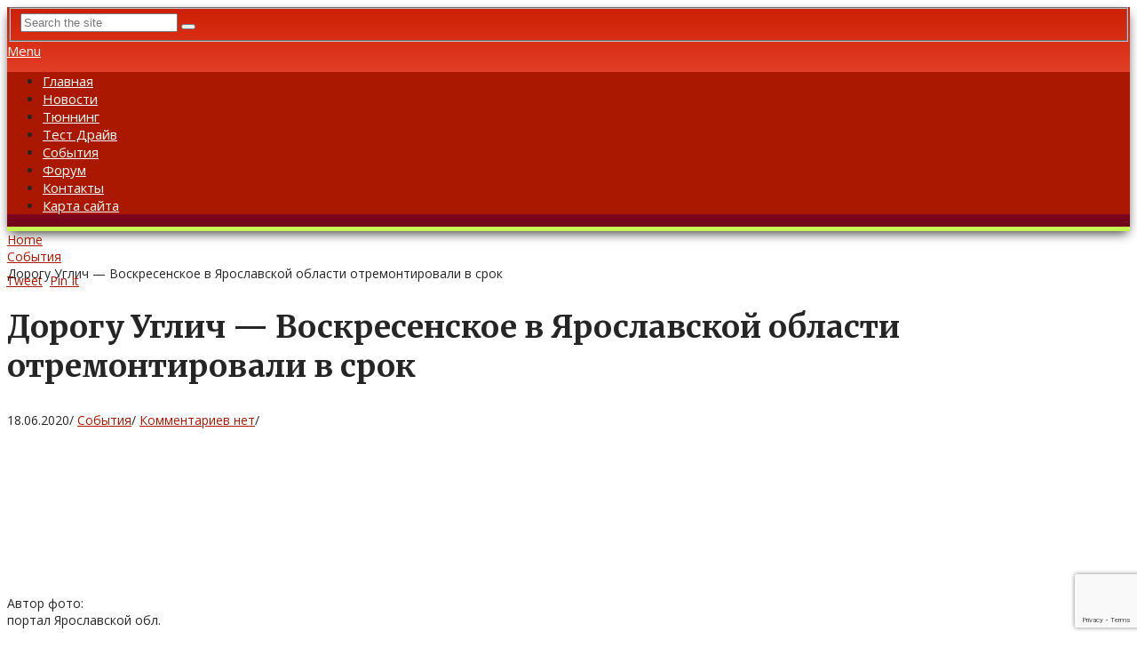

--- FILE ---
content_type: text/html; charset=UTF-8
request_url: https://avtomotostyle.ru/events/dorogu-uglich-voskresenskoe-v-yaroslav
body_size: 15154
content:
<!DOCTYPE html><html class="no-js" lang="ru-RU"><head><meta charset="UTF-8"> <!--[if IE ]>
	<meta http-equiv="X-UA-Compatible" content="IE=edge,chrome=1">
	<![endif]--><link rel="profile" href="//gmpg.org/xfn/11" /><meta name="viewport" content="width=device-width, initial-scale=1"><meta name="apple-mobile-web-app-capable" content="yes"><meta name="apple-mobile-web-app-status-bar-style" content="black"><link rel="prefetch" href="https://avtomotostyle.ru"><link rel="prerender" href="https://avtomotostyle.ru"><link rel="pingback" href="https://avtomotostyle.ru/xmlrpc.php" /><meta name='robots' content='index, follow, max-image-preview:large, max-snippet:-1, max-video-preview:-1' /><style>img:is([sizes="auto" i],[sizes^="auto," i]){contain-intrinsic-size:3000px 1500px}</style>  <title>Дорогу Углич - Воскресенское в Ярославской области отремонтировали в срок - avtomotostyle.ru</title><link rel="stylesheet" href="https://avtomotostyle.ru/wp-content/cache/min/1/5a4901066a8b0416cca89327aef7342f.css" data-minify="1" /><link rel="canonical" href="https://avtomotostyle.ru/events/dorogu-uglich-voskresenskoe-v-yaroslav" /><meta property="og:locale" content="ru_RU" /><meta property="og:type" content="article" /><meta property="og:title" content="Дорогу Углич - Воскресенское в Ярославской области отремонтировали в срок - avtomotostyle.ru" /><meta property="og:description" content="Автор фото: портал Ярославской обл. В Ярославской области завершился ремонт на участке дороги «Углич &#8212; Воскресенское»: специалисты привели в нормативное состояние более трех километров трассы. Об этом сообщает пресс-служба регионального правительства. Дорогу ремонтировали в два этапа: в прошлом году привели к нормативу 9 км дорожного полотна, в этом году &#8212; более 3-х км. Здесь расчистили полосу отвода от древесно-кустарниковой растительности, сняли старое покрытие, укрепили основание трассы методом холодной регенерации и уложили асфальтобетонное покрытие. В целях повышения уровня безопасности рабочие установили знаки, барьерное ограждение, сигнальные столбики и нанесли горизонтальную разметку. Всего на ремонт дороги «Углич &#8212; Воскресенское» было выделено около 165" /><meta property="og:url" content="https://avtomotostyle.ru/events/dorogu-uglich-voskresenskoe-v-yaroslav" /><meta property="og:site_name" content="avtomotostyle.ru" /><meta property="article:published_time" content="2020-06-18T09:43:31+00:00" /><meta property="og:image" content="http://avtomotostyle.ru/wp-content/uploads/2020/06/dorogu_uglich_voskresenskoe_v_yaroslavskoy_oblasti_otremontirovali_v_srok_dorogi_rossii.jpeg.jpg" /><meta property="og:image:width" content="1040" /><meta property="og:image:height" content="780" /><meta name="twitter:card" content="summary" /><meta name="twitter:label1" content="Написано автором" /><meta name="twitter:data1" content="AvtoMotoStyle" /><link rel='dns-prefetch' href='//www.google.com' /><link href='https://fonts.gstatic.com' crossorigin rel='preconnect' /><link rel="alternate" type="application/rss+xml" title="avtomotostyle.ru &raquo; Лента" href="https://avtomotostyle.ru/feed" /><link rel="alternate" type="application/rss+xml" title="avtomotostyle.ru &raquo; Лента комментариев" href="https://avtomotostyle.ru/comments/feed" /><link rel="alternate" type="application/rss+xml" title="avtomotostyle.ru &raquo; Лента комментариев к &laquo;Дорогу Углич &#8212; Воскресенское в Ярославской области отремонтировали в срок&raquo;" href="https://avtomotostyle.ru/events/dorogu-uglich-voskresenskoe-v-yaroslav/feed" /><style id='wp-emoji-styles-inline-css' type='text/css'>img.wp-smiley,img.emoji{display:inline!important;border:none!important;box-shadow:none!important;height:1em!important;width:1em!important;margin:0 0.07em!important;vertical-align:-0.1em!important;background:none!important;padding:0!important}</style><style id='classic-theme-styles-inline-css' type='text/css'>
/*! This file is auto-generated */
.wp-block-button__link{color:#fff;background-color:#32373c;border-radius:9999px;box-shadow:none;text-decoration:none;padding:calc(.667em + 2px) calc(1.333em + 2px);font-size:1.125em}.wp-block-file__button{background:#32373c;color:#fff;text-decoration:none}</style><style id='global-styles-inline-css' type='text/css'>:root{--wp--preset--aspect-ratio--square:1;--wp--preset--aspect-ratio--4-3:4/3;--wp--preset--aspect-ratio--3-4:3/4;--wp--preset--aspect-ratio--3-2:3/2;--wp--preset--aspect-ratio--2-3:2/3;--wp--preset--aspect-ratio--16-9:16/9;--wp--preset--aspect-ratio--9-16:9/16;--wp--preset--color--black:#000;--wp--preset--color--cyan-bluish-gray:#abb8c3;--wp--preset--color--white:#fff;--wp--preset--color--pale-pink:#f78da7;--wp--preset--color--vivid-red:#cf2e2e;--wp--preset--color--luminous-vivid-orange:#ff6900;--wp--preset--color--luminous-vivid-amber:#fcb900;--wp--preset--color--light-green-cyan:#7bdcb5;--wp--preset--color--vivid-green-cyan:#00d084;--wp--preset--color--pale-cyan-blue:#8ed1fc;--wp--preset--color--vivid-cyan-blue:#0693e3;--wp--preset--color--vivid-purple:#9b51e0;--wp--preset--gradient--vivid-cyan-blue-to-vivid-purple:linear-gradient(135deg,rgba(6,147,227,1) 0%,rgb(155,81,224) 100%);--wp--preset--gradient--light-green-cyan-to-vivid-green-cyan:linear-gradient(135deg,rgb(122,220,180) 0%,rgb(0,208,130) 100%);--wp--preset--gradient--luminous-vivid-amber-to-luminous-vivid-orange:linear-gradient(135deg,rgba(252,185,0,1) 0%,rgba(255,105,0,1) 100%);--wp--preset--gradient--luminous-vivid-orange-to-vivid-red:linear-gradient(135deg,rgba(255,105,0,1) 0%,rgb(207,46,46) 100%);--wp--preset--gradient--very-light-gray-to-cyan-bluish-gray:linear-gradient(135deg,rgb(238,238,238) 0%,rgb(169,184,195) 100%);--wp--preset--gradient--cool-to-warm-spectrum:linear-gradient(135deg,rgb(74,234,220) 0%,rgb(151,120,209) 20%,rgb(207,42,186) 40%,rgb(238,44,130) 60%,rgb(251,105,98) 80%,rgb(254,248,76) 100%);--wp--preset--gradient--blush-light-purple:linear-gradient(135deg,rgb(255,206,236) 0%,rgb(152,150,240) 100%);--wp--preset--gradient--blush-bordeaux:linear-gradient(135deg,rgb(254,205,165) 0%,rgb(254,45,45) 50%,rgb(107,0,62) 100%);--wp--preset--gradient--luminous-dusk:linear-gradient(135deg,rgb(255,203,112) 0%,rgb(199,81,192) 50%,rgb(65,88,208) 100%);--wp--preset--gradient--pale-ocean:linear-gradient(135deg,rgb(255,245,203) 0%,rgb(182,227,212) 50%,rgb(51,167,181) 100%);--wp--preset--gradient--electric-grass:linear-gradient(135deg,rgb(202,248,128) 0%,rgb(113,206,126) 100%);--wp--preset--gradient--midnight:linear-gradient(135deg,rgb(2,3,129) 0%,rgb(40,116,252) 100%);--wp--preset--font-size--small:13px;--wp--preset--font-size--medium:20px;--wp--preset--font-size--large:36px;--wp--preset--font-size--x-large:42px;--wp--preset--spacing--20:.44rem;--wp--preset--spacing--30:.67rem;--wp--preset--spacing--40:1rem;--wp--preset--spacing--50:1.5rem;--wp--preset--spacing--60:2.25rem;--wp--preset--spacing--70:3.38rem;--wp--preset--spacing--80:5.06rem;--wp--preset--shadow--natural:6px 6px 9px rgba(0,0,0,.2);--wp--preset--shadow--deep:12px 12px 50px rgba(0,0,0,.4);--wp--preset--shadow--sharp:6px 6px 0 rgba(0,0,0,.2);--wp--preset--shadow--outlined:6px 6px 0 -3px rgba(255,255,255,1),6px 6px rgba(0,0,0,1);--wp--preset--shadow--crisp:6px 6px 0 rgba(0,0,0,1)}:where(.is-layout-flex){gap:.5em}:where(.is-layout-grid){gap:.5em}body .is-layout-flex{display:flex}.is-layout-flex{flex-wrap:wrap;align-items:center}.is-layout-flex>:is(*,div){margin:0}body .is-layout-grid{display:grid}.is-layout-grid>:is(*,div){margin:0}:where(.wp-block-columns.is-layout-flex){gap:2em}:where(.wp-block-columns.is-layout-grid){gap:2em}:where(.wp-block-post-template.is-layout-flex){gap:1.25em}:where(.wp-block-post-template.is-layout-grid){gap:1.25em}.has-black-color{color:var(--wp--preset--color--black)!important}.has-cyan-bluish-gray-color{color:var(--wp--preset--color--cyan-bluish-gray)!important}.has-white-color{color:var(--wp--preset--color--white)!important}.has-pale-pink-color{color:var(--wp--preset--color--pale-pink)!important}.has-vivid-red-color{color:var(--wp--preset--color--vivid-red)!important}.has-luminous-vivid-orange-color{color:var(--wp--preset--color--luminous-vivid-orange)!important}.has-luminous-vivid-amber-color{color:var(--wp--preset--color--luminous-vivid-amber)!important}.has-light-green-cyan-color{color:var(--wp--preset--color--light-green-cyan)!important}.has-vivid-green-cyan-color{color:var(--wp--preset--color--vivid-green-cyan)!important}.has-pale-cyan-blue-color{color:var(--wp--preset--color--pale-cyan-blue)!important}.has-vivid-cyan-blue-color{color:var(--wp--preset--color--vivid-cyan-blue)!important}.has-vivid-purple-color{color:var(--wp--preset--color--vivid-purple)!important}.has-black-background-color{background-color:var(--wp--preset--color--black)!important}.has-cyan-bluish-gray-background-color{background-color:var(--wp--preset--color--cyan-bluish-gray)!important}.has-white-background-color{background-color:var(--wp--preset--color--white)!important}.has-pale-pink-background-color{background-color:var(--wp--preset--color--pale-pink)!important}.has-vivid-red-background-color{background-color:var(--wp--preset--color--vivid-red)!important}.has-luminous-vivid-orange-background-color{background-color:var(--wp--preset--color--luminous-vivid-orange)!important}.has-luminous-vivid-amber-background-color{background-color:var(--wp--preset--color--luminous-vivid-amber)!important}.has-light-green-cyan-background-color{background-color:var(--wp--preset--color--light-green-cyan)!important}.has-vivid-green-cyan-background-color{background-color:var(--wp--preset--color--vivid-green-cyan)!important}.has-pale-cyan-blue-background-color{background-color:var(--wp--preset--color--pale-cyan-blue)!important}.has-vivid-cyan-blue-background-color{background-color:var(--wp--preset--color--vivid-cyan-blue)!important}.has-vivid-purple-background-color{background-color:var(--wp--preset--color--vivid-purple)!important}.has-black-border-color{border-color:var(--wp--preset--color--black)!important}.has-cyan-bluish-gray-border-color{border-color:var(--wp--preset--color--cyan-bluish-gray)!important}.has-white-border-color{border-color:var(--wp--preset--color--white)!important}.has-pale-pink-border-color{border-color:var(--wp--preset--color--pale-pink)!important}.has-vivid-red-border-color{border-color:var(--wp--preset--color--vivid-red)!important}.has-luminous-vivid-orange-border-color{border-color:var(--wp--preset--color--luminous-vivid-orange)!important}.has-luminous-vivid-amber-border-color{border-color:var(--wp--preset--color--luminous-vivid-amber)!important}.has-light-green-cyan-border-color{border-color:var(--wp--preset--color--light-green-cyan)!important}.has-vivid-green-cyan-border-color{border-color:var(--wp--preset--color--vivid-green-cyan)!important}.has-pale-cyan-blue-border-color{border-color:var(--wp--preset--color--pale-cyan-blue)!important}.has-vivid-cyan-blue-border-color{border-color:var(--wp--preset--color--vivid-cyan-blue)!important}.has-vivid-purple-border-color{border-color:var(--wp--preset--color--vivid-purple)!important}.has-vivid-cyan-blue-to-vivid-purple-gradient-background{background:var(--wp--preset--gradient--vivid-cyan-blue-to-vivid-purple)!important}.has-light-green-cyan-to-vivid-green-cyan-gradient-background{background:var(--wp--preset--gradient--light-green-cyan-to-vivid-green-cyan)!important}.has-luminous-vivid-amber-to-luminous-vivid-orange-gradient-background{background:var(--wp--preset--gradient--luminous-vivid-amber-to-luminous-vivid-orange)!important}.has-luminous-vivid-orange-to-vivid-red-gradient-background{background:var(--wp--preset--gradient--luminous-vivid-orange-to-vivid-red)!important}.has-very-light-gray-to-cyan-bluish-gray-gradient-background{background:var(--wp--preset--gradient--very-light-gray-to-cyan-bluish-gray)!important}.has-cool-to-warm-spectrum-gradient-background{background:var(--wp--preset--gradient--cool-to-warm-spectrum)!important}.has-blush-light-purple-gradient-background{background:var(--wp--preset--gradient--blush-light-purple)!important}.has-blush-bordeaux-gradient-background{background:var(--wp--preset--gradient--blush-bordeaux)!important}.has-luminous-dusk-gradient-background{background:var(--wp--preset--gradient--luminous-dusk)!important}.has-pale-ocean-gradient-background{background:var(--wp--preset--gradient--pale-ocean)!important}.has-electric-grass-gradient-background{background:var(--wp--preset--gradient--electric-grass)!important}.has-midnight-gradient-background{background:var(--wp--preset--gradient--midnight)!important}.has-small-font-size{font-size:var(--wp--preset--font-size--small)!important}.has-medium-font-size{font-size:var(--wp--preset--font-size--medium)!important}.has-large-font-size{font-size:var(--wp--preset--font-size--large)!important}.has-x-large-font-size{font-size:var(--wp--preset--font-size--x-large)!important}:where(.wp-block-post-template.is-layout-flex){gap:1.25em}:where(.wp-block-post-template.is-layout-grid){gap:1.25em}:where(.wp-block-columns.is-layout-flex){gap:2em}:where(.wp-block-columns.is-layout-grid){gap:2em}:root :where(.wp-block-pullquote){font-size:1.5em;line-height:1.6}</style><link rel='stylesheet' id='interactive-stylesheet-css' href='https://avtomotostyle.ru/wp-content/themes/mts_interactive%20Child%20Theme/style.css' type='text/css' media='all' /><style id='interactive-stylesheet-inline-css' type='text/css'>body{background-color:#fff;background-image:url(https://avtomotostyle.ru/wp-content/themes/mts_interactive/images/pattern27.png)}#header,#primary-navigation .navigation.mobile-menu-wrapper{background-color:#aa1801;background-image:url(https://avtomotostyle.ru/wp-content/themes/mts_interactive/images/nobg.png)}#site-footer{background-color:#EAEAEA;background-image:url(https://avtomotostyle.ru/wp-content/themes/mts_interactive/images/pattern7.png)}.header-social a:hover,.breadcrumb>div a:hover,.breadcrumb>div a:hover i,.post-info a,.latestPost .title a:hover,#primary-navigation .sub-menu li:hover>a,ul.ajax-search-results li a:hover,.sidebar .ajax-search-meta a,.breadcrumb>div i,.single .tags a,.postauthor h5 a:hover,.comment-meta a,.trending-stories .latestPost .title:hover,.postauthor h5,.copyrights a,.single_post a:not(.wp-block-button__link):not(.wp-block-file__button),.textwidget a,.pnavigation2 a,.copyrights a:hover,.widget li a:hover,.widget li:hover>.toggle-caret,#site-footer .widget li:hover>.toggle-caret,#site-footer .widget li a:hover,.related-posts a:hover,.title a:hover,.post-info a:hover,.comm,#tabber .inside li a:hover,.readMore a:hover,.fn a,a,a:hover,.total-comments,.owl-prev,.owl-next,.latestPost-categories ul li a:hover,.latestPost-categories ul li a:hover .name,.footer-widgets .widget h3,.reply a:hover,.reply:hover i,#primary-navigation .sub-menu a:hover,#primary-navigation .sub-menu li.current-menu-item a,.widget.widget_nav_menu li:hover>a{color:#aa1801}.latestPost-news .latestPost{border-top:2px solid #aa1801}input[type='submit']{border-color:#aa1801}.pace .pace-progress,#mobile-menu-wrapper ul li a:hover,.widget h3:before,.featured-category-title:before,.widget .wpt_widget_content .tab_title.selected a,#move-to-top,#load-posts a,.featured-videos h4:after,.related-posts h4:after,.postauthor h4:after,#comments h4:after,#commentsAdd h4:after,input[type='submit'],.contact-form input[type='submit'],#commentform input#submit:hover,.contact-form input[type='submit']:hover,.pagination ul,.latestPost-review-wrapper,#commentform input#submit,.contactform #submit,#move-to-top:hover,.navigation ul .current-menu-item>a,.pagination a,#tabber ul.tabs li a.selected,.tagcloud a:hover,.latestPost .review-type-circle.review-total-only,.latestPost .review-type-circle.wp-review-show-total,.single .pagination>.current,.bypostauthor .comment-author .fn:after,.pagination .nav-links,.single .pagination,.widget .wp_review_tab_widget_content .tab_title.selected a,.widget .widget-slider .slide-caption,.widget .owl-prev:hover,.widget .owl-next:hover,.widget .wpt_widget_content #tags-tab-content ul li a:hover,.featured-videos h4:after,.related-posts h4:after,.postauthor h4:after,#comments .total-comments:after,#commentsAdd h4:after,.woocommerce a.button,.woocommerce-page a.button,.woocommerce button.button,.woocommerce-page button.button,.woocommerce input.button,.woocommerce-page input.button,.woocommerce #respond input#submit,.woocommerce-page #respond input#submit,.woocommerce #content input.button,.woocommerce-page #content input.button,.woocommerce #respond input#submit.alt,.woocommerce a.button.alt,.woocommerce button.button.alt,.woocommerce input.button.alt,.woocommerce #respond input#submit.alt:hover,.woocommerce a.button.alt:hover,.woocommerce button.button.alt:hover,.woocommerce input.button.alt:hover,.woocommerce #respond input#submit.alt.disabled,.woocommerce #respond input#submit.alt:disabled,.woocommerce #respond input#submit.alt:disabled[disabled],.woocommerce a.button.alt.disabled,.woocommerce a.button.alt:disabled,.woocommerce a.button.alt:disabled[disabled],.woocommerce button.button.alt.disabled,.woocommerce button.button.alt:disabled,.woocommerce button.button.alt:disabled[disabled],.woocommerce input.button.alt.disabled,.woocommerce input.button.alt:disabled,.woocommerce input.button.alt:disabled[disabled],.woocommerce nav.woocommerce-pagination ul li,.woocommerce-page nav.woocommerce-pagination ul li,.woocommerce #content nav.woocommerce-pagination ul li,.woocommerce-page #content nav.woocommerce-pagination ul li,.woocommerce-product-search button[type='submit'],.woocommerce .woocommerce-widget-layered-nav-dropdown__submit{background-color:#aa1801;color:#fff}.shareit{top:282px;left:0;margin:0;width:90px;position:fixed;padding:5px;border:none;border-right:0}.share-item{margin:2px}.bypostauthor{background:none}.bypostauthor>div .comment-author .fn:after{content:"Author";position:relative;padding:2px 10px;margin:0 10px;color:#FFF;font-size:13px;line-height:1;font-weight:400;border-radius:3px}.logo-wrap,.widget-header{display:none}.navigation{border-top:0}#header{min-height:47px}#header{border-bottom:solid #C8F551 5px;box-shadow:0 5px 12px -3px rgba(0,0,0,.82);background:rgb(206,31,4);background:-moz-linear-gradient(top,rgba(206,31,4,1) 0%,rgba(239,83,62,1) 50%,rgba(244,45,19,1) 51%,rgba(196,41,41,1) 71%,rgba(109,0,25,1) 100%);background:-webkit-linear-gradient(top,rgba(206,31,4,1) 0%,rgba(239,83,62,1) 50%,rgba(244,45,19,1) 51%,rgba(196,41,41,1) 71%,rgba(109,0,25,1) 100%);background:linear-gradient(to bottom,rgba(206,31,4,1) 0%,rgba(239,83,62,1) 50%,rgba(244,45,19,1) 51%,rgba(196,41,41,1) 71%,rgba(109,0,25,1) 100%);filter:progid:DXImageTransform.Microsoft.gradient(startColorstr='#ce1f04',endColorstr='#6d0019',GradientType=0)}</style> <script type="text/javascript" src="https://avtomotostyle.ru/wp-includes/js/jquery/jquery.min.js" id="jquery-core-js"></script>  <script type="text/javascript" id="customscript-js-extra">/* <![CDATA[ */ var mts_customscript = {"responsive":"1","nav_menu":"primary"}; /* ]]> */</script>  <link rel="https://api.w.org/" href="https://avtomotostyle.ru/wp-json/" /><link rel="alternate" title="JSON" type="application/json" href="https://avtomotostyle.ru/wp-json/wp/v2/posts/6024" /><link rel="EditURI" type="application/rsd+xml" title="RSD" href="https://avtomotostyle.ru/xmlrpc.php?rsd" /><link rel='shortlink' href='https://avtomotostyle.ru/?p=6024' /><link rel="alternate" title="oEmbed (JSON)" type="application/json+oembed" href="https://avtomotostyle.ru/wp-json/oembed/1.0/embed?url=https%3A%2F%2Favtomotostyle.ru%2Fevents%2Fdorogu-uglich-voskresenskoe-v-yaroslav" /><style id="ec_stars_rating_head_css">.ec-stars-wrapper{font-size:0;display:inline-block;position:relative}.ec-stars-wrapper[data-tooltip]:hover:before{content:attr(data-tooltip);position:absolute;bottom:90%;left:50%;text-align:center;max-width:100px;margin-left:-50px;background:rgba(0,0,0,.7);color:#fff;font-size:10px;border-radius:3px;padding:3px}.ec-stars-wrapper a{text-decoration:none;display:inline-block;font-size:32px;color:#2782e4}.ec-stars-wrapper:hover a,.ec-stars-wrapper.is-voted a{color:#2782e4}.ec-stars-wrapper>a:hover~a{color:#888}.ec-stars-wrapper a:active{color:#1869c0}.ec-stars-overlay{position:absolute;height:100%;right:0;top:0;background-color:transparent;background-color:rgba(255,255,255,.5);zoom:1;-ms-filter:"progid:DXImageTransform.Microsoft.gradient(startColorstr=#7FFFFFFF,endColorstr=#7FFFFFFF)";filter:progid:DXImageTransform.Microsoft.gradient(startColorstr=#7FFFFFFF,endColorstr=#7FFFFFFF)}.ec-stars-wrapper:hover .ec-stars-overlay{display:none}</style><link href="//fonts.googleapis.com/css?family=Open+Sans:normal|Merriweather:700|Open+Sans:700|Open+Sans:600&#038;subset=latin&#038;display=swap" rel="stylesheet" type="text/css"><style type="text/css">#header h1 a,#header h2 a,.footer-logo #logo{font-family:'Open Sans';font-weight:400;font-size:25px;color:#fff}#primary-navigation a{font-family:'Open Sans';font-weight:400;font-size:15px;color:#fff}.latestPost .title a,.latestPost-news .title,.latestPost .title{font-family:'Merriweather';font-weight:700;font-size:20px;color:#252525}.single-title{font-family:'Merriweather';font-weight:700;font-size:35px;color:#252525}body{font-family:'Open Sans';font-weight:400;font-size:14px;color:#252525}.widget h3,.featured-category-title{font-family:'Open Sans';font-weight:700;font-size:15px;color:#252525}#sidebar .widget{font-family:'Open Sans';font-weight:400;font-size:14px;color:#252525}#site-footer,#site-footer .widget li,#site-footer .widget li a{font-family:'Open Sans';font-weight:600;font-size:13px;color:#252525}h1{font-family:'Merriweather';font-weight:700;font-size:35px;color:#252525}h2{font-family:'Merriweather';font-weight:700;font-size:24px;color:#252525}h3{font-family:'Merriweather';font-weight:700;font-size:25px;color:#252525}h4{font-family:'Merriweather';font-weight:700;font-size:20px;color:#252525}h5{font-family:'Merriweather';font-weight:700;font-size:18px;color:#252525}h6{font-family:'Merriweather';font-weight:700;font-size:16px;color:#252525}</style> <script type="application/ld+json">{
    "@context": "http://schema.org",
    "@type": "BlogPosting",
    "mainEntityOfPage": {
        "@type": "WebPage",
        "@id": "https://avtomotostyle.ru/events/dorogu-uglich-voskresenskoe-v-yaroslav"
    },
    "headline": "Дорогу Углич &#8212; Воскресенское в Ярославской области отремонтировали в срок &#8212; avtomotostyle.ru",
    "image": {
        "@type": "ImageObject",
        "url": "https://avtomotostyle.ru/wp-content/uploads/2020/06/dorogu_uglich_voskresenskoe_v_yaroslavskoy_oblasti_otremontirovali_v_srok_dorogi_rossii.jpeg.jpg",
        "width": 1040,
        "height": 780
    },
    "datePublished": "2020-06-18T12:43:31+0300",
    "dateModified": "2020-06-18T12:43:31+0300",
    "author": {
        "@type": "Person",
        "name": "AvtoMotoStyle"
    },
    "publisher": {
        "@type": "Organization",
        "name": "avtomotostyle.ru",
        "logo": {
            "@type": "ImageObject",
            "url": "https://avtomotostyle.ru/wp-content/uploads/2020/09/logo-170x170-1.jpg",
            "width": 170,
            "height": 170
        }
    },
    "description": ""
}</script> <noscript><style id="rocket-lazyload-nojs-css">.rll-youtube-player,[data-lazy-src]{display:none!important}</style></noscript></head><body id="blog" class="wp-singular post-template-default single single-post postid-6024 single-format-standard wp-theme-mts_interactive wp-child-theme-mts_interactiveChildTheme main"><div class="main-container"><header id="site-header" role="banner" itemscope itemtype="//schema.org/WPHeader"><div id="header"><div class="container clearfix"><div class="logo-wrap"><h2 id="logo" class="image-logo" itemprop="headline"> <a href="https://avtomotostyle.ru"><img src="data:image/svg+xml,%3Csvg%20xmlns='http://www.w3.org/2000/svg'%20viewBox='0%200%20170%20170'%3E%3C/svg%3E" alt="avtomotostyle.ru" width="170" height="170" data-lazy-src="https://avtomotostyle.ru/wp-content/uploads/2020/09/logo-170x170-1.jpg"><noscript><img src="https://avtomotostyle.ru/wp-content/uploads/2020/09/logo-170x170-1.jpg" alt="avtomotostyle.ru" width="170" height="170"></noscript></a></h2></div><div id="search-6" class="widget widget_search"><form method="get" id="searchform" class="search-form" action="https://avtomotostyle.ru" _lpchecked="1"><fieldset> <input type="text" name="s" id="s" value="" placeholder="Search the site" autocomplete="off" /> <button id="search-image" class="sbutton" type="submit" value=""> <i class="fa fa-search"></i> </button></fieldset></form></div><div id="primary-navigation" role="navigation" itemscope itemtype="//schema.org/SiteNavigationElement"> <a href="#" id="pull" class="toggle-mobile-menu">Menu</a><nav class="navigation clearfix mobile-menu-wrapper"><ul id="menu-menyu-1" class="menu clearfix"><li id="menu-item-9" class="menu-item menu-item-type-custom menu-item-object-custom menu-item-home menu-item-9"><a href="https://avtomotostyle.ru/">Главная</a></li><li id="menu-item-289" class="menu-item menu-item-type-taxonomy menu-item-object-category menu-item-289"><a href="https://avtomotostyle.ru/news">Новости</a></li><li id="menu-item-288" class="menu-item menu-item-type-taxonomy menu-item-object-category menu-item-288"><a href="https://avtomotostyle.ru/tyunning">Тюннинг</a></li><li id="menu-item-291" class="menu-item menu-item-type-taxonomy menu-item-object-category menu-item-291"><a href="https://avtomotostyle.ru/test-drive">Тест Драйв</a></li><li id="menu-item-290" class="menu-item menu-item-type-taxonomy menu-item-object-category current-post-ancestor current-menu-parent current-post-parent menu-item-290"><a href="https://avtomotostyle.ru/events">События</a></li><li id="menu-item-1326" class="menu-item menu-item-type-post_type_archive menu-item-object-forum menu-item-1326"><a href="https://avtomotostyle.ru/forums">Форум</a></li><li id="menu-item-5194" class="menu-item menu-item-type-post_type menu-item-object-page menu-item-5194"><a href="https://avtomotostyle.ru/kontakty">Контакты</a></li><li id="menu-item-5195" class="menu-item menu-item-type-post_type menu-item-object-page menu-item-5195"><a href="https://avtomotostyle.ru/karta-sayta">Карта сайта</a></li></ul></nav></div></div></div></header><div id="page" class="single"><article class="article"><div id="content_box" ><div id="post-6024" class="g post post-6024 type-post status-publish format-standard has-post-thumbnail category-events has_thumb"><div class="breadcrumb" itemscope itemtype="https://schema.org/BreadcrumbList"><div itemprop="itemListElement" itemscope itemtype="https://schema.org/ListItem" class="root"><a href="https://avtomotostyle.ru" itemprop="item"><span itemprop="name">Home</span><meta itemprop="position" content="1" /></a></div><div><i class="fa fa-angle-right"></i></div><div itemprop="itemListElement" itemscope itemtype="https://schema.org/ListItem"><a href="https://avtomotostyle.ru/events" itemprop="item"><span itemprop="name">События</span><meta itemprop="position" content="2" /></a></div><div><i class="fa fa-angle-right"></i></div><div itemprop="itemListElement" itemscope itemtype="https://schema.org/ListItem"><span itemprop="name">Дорогу Углич &#8212; Воскресенское в Ярославской области отремонтировали в срок</span><meta itemprop="position" content="3" /></div></div><div class="single_post"><header><h1 class="title single-title entry-title">Дорогу Углич &#8212; Воскресенское в Ярославской области отремонтировали в срок</h1><div class="post-info"> <span class="thetime date updated"><span>18.06.2020<span class="divider1">/</span></span></span> <span class="thecategory"><a href="https://avtomotostyle.ru/events" title="View all posts in События">События</a><span class="divider1">/</span></span> <span class="thecomment"><a href="https://avtomotostyle.ru/events/dorogu-uglich-voskresenskoe-v-yaroslav#respond">Комментариев нет</a><span class="divider1">/</span></span></div></header><div class="post-single-content box mark-links entry-content"><div class="thecontent"><p><img decoding="async" src="data:image/svg+xml,%3Csvg%20xmlns='http://www.w3.org/2000/svg'%20viewBox='0%200%200%200'%3E%3C/svg%3E" alt="Дорогу Углич - Воскресенское в Ярославской области отремонтировали в срок" title="Дорогу Углич - Воскресенское в Ярославской области отремонтировали в срок" data-lazy-src="http://dorinfo.ru/upload/iblock/d29/dorogu_uglich_voskresenskoe_v_yaroslavskoy_oblasti_otremontirovali_v_srok_dorogi_rossii.jpeg"><noscript><img decoding="async" src="http://dorinfo.ru/upload/iblock/d29/dorogu_uglich_voskresenskoe_v_yaroslavskoy_oblasti_otremontirovali_v_srok_dorogi_rossii.jpeg" alt="Дорогу Углич - Воскресенское в Ярославской области отремонтировали в срок" title="Дорогу Углич - Воскресенское в Ярославской области отремонтировали в срок"></noscript><br /> <br /> Автор фото:<br /> портал Ярославской обл.</p><p><strong>В Ярославской области завершился ремонт на участке дороги «Углич &#8212; Воскресенское»: специалисты привели в нормативное состояние более трех километров трассы. Об этом сообщает пресс-служба регионального правительства.</strong></p><p> Дорогу ремонтировали в два этапа: в прошлом году привели к нормативу 9 км дорожного полотна, в этом году &#8212; более 3-х км. Здесь расчистили полосу отвода от древесно-кустарниковой растительности, сняли старое покрытие, укрепили основание трассы методом холодной регенерации и уложили асфальтобетонное покрытие. В целях повышения уровня безопасности рабочие установили знаки, барьерное ограждение, сигнальные столбики и нанесли горизонтальную разметку.</p><p> Всего на ремонт дороги «Углич &#8212; Воскресенское» было выделено около 165 млн рублей, из них 37 млн &#8212; в этом году. В сообщении отмечается, что подрядчик закончил ремонт в срок, приемка состоялась накануне, 16 июня.</p><p> По информации пресс-службы правительства региона, в этом году также отремонтируют участки областных дорог «Толбухино &#8212; Пожарово &#8212; Черницино» и «Карабиха &#8212; Веденье» в Ярославском районе, «Нагорье &#8212; Кубринск» в городском округе Переславль-Залесский. Кроме этого, планируют провести капитальный ремонт моста через реку Ветху на трассе «Сергиев Посад &#8212; Калязин &#8212; Рыбинск &#8212; Череповец» в Пошехонском районе.</p><p> Ранее сообщалось, что в Ярославской области в 2020 и 2021 годах приведут в нормативное состояние дороги популярных туристических маршрутов, многие из которых являются связующими для городов маршрута «Золотое кольцо России».</p><div>Источник: dorinfo.ru</div></div><div class="shareit floating"> <span class="share-item facebookbtn"><div id="fb-root"></div><div class="fb-like" data-send="false" data-layout="button_count" data-width="150" data-show-faces="false"></div> </span> <span class="share-item twitterbtn"> <a href="https://twitter.com/share" class="twitter-share-button" data-via="">Tweet</a> </span> <span class="share-item pinbtn"> <a href="http://pinterest.com/pin/create/button/?url=https://avtomotostyle.ru/events/dorogu-uglich-voskresenskoe-v-yaroslav&media=https://avtomotostyle.ru/wp-content/uploads/2020/06/dorogu_uglich_voskresenskoe_v_yaroslavskoy_oblasti_otremontirovali_v_srok_dorogi_rossii.jpeg.jpg&description=Дорогу Углич &#8212; Воскресенское в Ярославской области отремонтировали в срок" class="pin-it-button" count-layout="horizontal">Pin It</a> </span></div><div class="ec-stars-outer"><div class="ec-stars-wrapper" data-post-id="6024"><div class="ec-stars-overlay" style="width: 100%"></div> <a href="#" data-value="1" title="1/5">&#9733;</a> <a href="#" data-value="2" title="2/5">&#9733;</a> <a href="#" data-value="3" title="3/5">&#9733;</a> <a href="#" data-value="4" title="4/5">&#9733;</a> <a href="#" data-value="5" title="5/5">&#9733;</a></div><div class="ec-stars-value"> <span class="ec-stars-rating-value"> 0 </span> / <span >5</span> (<span class="ec-stars-rating-count">0</span> голосов)</div></div> <noscript>Вам необходимо включить JavaScript, чтобы проголосовать</noscript></div></div><div class="related-posts"><h4>Related Posts</h4><div class="clear"><article class="latestPost excerpt "> <a href="https://avtomotostyle.ru/events/remont-ogranichit-dvizhenie-na-obezde" title="Ремонт ограничит движение на объезде Салехарда в ЯНАО" id="featured-thumbnail"><div class="featured-thumbnail"><img width="180" height="180" src="data:image/svg+xml,%3Csvg%20xmlns='http://www.w3.org/2000/svg'%20viewBox='0%200%20180%20180'%3E%3C/svg%3E" class="attachment-interactive-featured size-interactive-featured wp-post-image" alt="" title="" decoding="async" data-lazy-srcset="https://avtomotostyle.ru/wp-content/uploads/2020/06/YANAO_001-180x180.jpg 180w, https://avtomotostyle.ru/wp-content/uploads/2020/06/YANAO_001-60x60.jpg 60w" data-lazy-sizes="(max-width: 180px) 100vw, 180px" data-lazy-src="https://avtomotostyle.ru/wp-content/uploads/2020/06/YANAO_001-180x180.jpg" /><noscript><img width="180" height="180" src="https://avtomotostyle.ru/wp-content/uploads/2020/06/YANAO_001-180x180.jpg" class="attachment-interactive-featured size-interactive-featured wp-post-image" alt="" title="" decoding="async" srcset="https://avtomotostyle.ru/wp-content/uploads/2020/06/YANAO_001-180x180.jpg 180w, https://avtomotostyle.ru/wp-content/uploads/2020/06/YANAO_001-60x60.jpg 60w" sizes="(max-width: 180px) 100vw, 180px" /></noscript></div> </a><header><h2 class="title front-view-title"><a href="https://avtomotostyle.ru/events/remont-ogranichit-dvizhenie-na-obezde" title="Ремонт ограничит движение на объезде Салехарда в ЯНАО">Ремонт ограничит движение на объезде Салехарда в ЯНАО</a></h2><div class="post-info"> <span class="theauthor">by <span><a href="https://avtomotostyle.ru/author/clearmind" title="Записи AvtoMotoStyle" rel="author">AvtoMotoStyle</a><span class="divider1">/</span></div></header></article><article class="latestPost excerpt "> <a href="https://avtomotostyle.ru/events/rekonstrukciyu-uchastka-dorogi-makhachk" title="Реконструкцию участка дороги Махачкала &#8212; Буйнакск в Дагестане завершат в 2021 году" id="featured-thumbnail"><div class="featured-thumbnail"><img width="180" height="180" src="data:image/svg+xml,%3Csvg%20xmlns='http://www.w3.org/2000/svg'%20viewBox='0%200%20180%20180'%3E%3C/svg%3E" class="attachment-interactive-featured size-interactive-featured wp-post-image" alt="" title="" decoding="async" data-lazy-srcset="https://avtomotostyle.ru/wp-content/uploads/2020/08/rekonstruktsiyu_uchastka_dorogi_makhachkala_buynaksk_v_dagestane_zavershat_v_2021_godu_dorogi_rossii-180x180.jpg 180w, https://avtomotostyle.ru/wp-content/uploads/2020/08/rekonstruktsiyu_uchastka_dorogi_makhachkala_buynaksk_v_dagestane_zavershat_v_2021_godu_dorogi_rossii-60x60.jpg 60w" data-lazy-sizes="(max-width: 180px) 100vw, 180px" data-lazy-src="https://avtomotostyle.ru/wp-content/uploads/2020/08/rekonstruktsiyu_uchastka_dorogi_makhachkala_buynaksk_v_dagestane_zavershat_v_2021_godu_dorogi_rossii-180x180.jpg" /><noscript><img width="180" height="180" src="https://avtomotostyle.ru/wp-content/uploads/2020/08/rekonstruktsiyu_uchastka_dorogi_makhachkala_buynaksk_v_dagestane_zavershat_v_2021_godu_dorogi_rossii-180x180.jpg" class="attachment-interactive-featured size-interactive-featured wp-post-image" alt="" title="" decoding="async" srcset="https://avtomotostyle.ru/wp-content/uploads/2020/08/rekonstruktsiyu_uchastka_dorogi_makhachkala_buynaksk_v_dagestane_zavershat_v_2021_godu_dorogi_rossii-180x180.jpg 180w, https://avtomotostyle.ru/wp-content/uploads/2020/08/rekonstruktsiyu_uchastka_dorogi_makhachkala_buynaksk_v_dagestane_zavershat_v_2021_godu_dorogi_rossii-60x60.jpg 60w" sizes="(max-width: 180px) 100vw, 180px" /></noscript></div> </a><header><h2 class="title front-view-title"><a href="https://avtomotostyle.ru/events/rekonstrukciyu-uchastka-dorogi-makhachk" title="Реконструкцию участка дороги Махачкала &#8212; Буйнакск в Дагестане завершат в 2021 году">Реконструкцию участка дороги Махачкала &#8212; Буйнакск в Дагестане завершат в 2021 году</a></h2><div class="post-info"> <span class="theauthor">by <span><a href="https://avtomotostyle.ru/author/clearmind" title="Записи AvtoMotoStyle" rel="author">AvtoMotoStyle</a><span class="divider1">/</span></div></header></article><article class="latestPost excerpt last"> <a href="https://avtomotostyle.ru/events/dve-polosy-perekroyut-na-vnutrennem-ko" title="Две полосы перекроют на внутреннем кольце КАД Петербурга между развязками с Софийской улицей и Пулковским шоссе" id="featured-thumbnail"><div class="featured-thumbnail"><img width="180" height="180" src="data:image/svg+xml,%3Csvg%20xmlns='http://www.w3.org/2000/svg'%20viewBox='0%200%20180%20180'%3E%3C/svg%3E" class="attachment-interactive-featured size-interactive-featured wp-post-image" alt="" title="" decoding="async" data-lazy-srcset="https://avtomotostyle.ru/wp-content/uploads/2020/08/dve_polosy_perekroyut_na_vnutrennem_koltse_kad_peterburga_mezhdu_razvyazkami_s_sofiyskoy_ulitsey_i_p-180x180.jpg 180w, https://avtomotostyle.ru/wp-content/uploads/2020/08/dve_polosy_perekroyut_na_vnutrennem_koltse_kad_peterburga_mezhdu_razvyazkami_s_sofiyskoy_ulitsey_i_p-60x60.jpg 60w" data-lazy-sizes="(max-width: 180px) 100vw, 180px" data-lazy-src="https://avtomotostyle.ru/wp-content/uploads/2020/08/dve_polosy_perekroyut_na_vnutrennem_koltse_kad_peterburga_mezhdu_razvyazkami_s_sofiyskoy_ulitsey_i_p-180x180.jpg" /><noscript><img width="180" height="180" src="https://avtomotostyle.ru/wp-content/uploads/2020/08/dve_polosy_perekroyut_na_vnutrennem_koltse_kad_peterburga_mezhdu_razvyazkami_s_sofiyskoy_ulitsey_i_p-180x180.jpg" class="attachment-interactive-featured size-interactive-featured wp-post-image" alt="" title="" decoding="async" srcset="https://avtomotostyle.ru/wp-content/uploads/2020/08/dve_polosy_perekroyut_na_vnutrennem_koltse_kad_peterburga_mezhdu_razvyazkami_s_sofiyskoy_ulitsey_i_p-180x180.jpg 180w, https://avtomotostyle.ru/wp-content/uploads/2020/08/dve_polosy_perekroyut_na_vnutrennem_koltse_kad_peterburga_mezhdu_razvyazkami_s_sofiyskoy_ulitsey_i_p-60x60.jpg 60w" sizes="(max-width: 180px) 100vw, 180px" /></noscript></div> </a><header><h2 class="title front-view-title"><a href="https://avtomotostyle.ru/events/dve-polosy-perekroyut-na-vnutrennem-ko" title="Две полосы перекроют на внутреннем кольце КАД Петербурга между развязками с Софийской улицей и Пулковским шоссе">Две полосы перекроют на внутреннем кольце КАД Петербурга между развязками с Софийской улицей и Пулковским шоссе</a></h2><div class="post-info"> <span class="theauthor">by <span><a href="https://avtomotostyle.ru/author/clearmind" title="Записи AvtoMotoStyle" rel="author">AvtoMotoStyle</a><span class="divider1">/</span></div></header></article><article class="latestPost excerpt "> <a href="https://avtomotostyle.ru/events/bolee-44-tys-kubometrov-grunta-otsypali" title="Более 44 тыс. кубометров грунта отсыпали на дороги и стройплощадки моста через Зею в Благовещенске" id="featured-thumbnail"><div class="featured-thumbnail"><img src="data:image/svg+xml,%3Csvg%20xmlns='http://www.w3.org/2000/svg'%20viewBox='0%200%200%200'%3E%3C/svg%3E" class="attachment-interactive-featured wp-post-image" alt="Более 44 тыс. кубометров грунта отсыпали на дороги и стройплощадки моста через Зею в Благовещенске" data-lazy-src="https://avtomotostyle.ru/wp-content/themes/mts_interactive/images/nothumb-interactive-featured.png"><noscript><img src="https://avtomotostyle.ru/wp-content/themes/mts_interactive/images/nothumb-interactive-featured.png" class="attachment-interactive-featured wp-post-image" alt="Более 44 тыс. кубометров грунта отсыпали на дороги и стройплощадки моста через Зею в Благовещенске"></noscript></div> </a><header><h2 class="title front-view-title"><a href="https://avtomotostyle.ru/events/bolee-44-tys-kubometrov-grunta-otsypali" title="Более 44 тыс. кубометров грунта отсыпали на дороги и стройплощадки моста через Зею в Благовещенске">Более 44 тыс. кубометров грунта отсыпали на дороги и стройплощадки моста через Зею в Благовещенске</a></h2><div class="post-info"> <span class="theauthor">by <span><a href="https://avtomotostyle.ru/author/clearmind" title="Записи AvtoMotoStyle" rel="author">AvtoMotoStyle</a><span class="divider1">/</span></div></header></article></div></div></div><div id="commentsAdd"><div id="respond" class="box m-t-6"><div id="respond" class="comment-respond"><h3 id="reply-title" class="comment-reply-title"><h4><span>Leave a Reply</span></h4> <small><a rel="nofollow" id="cancel-comment-reply-link" href="/events/dorogu-uglich-voskresenskoe-v-yaroslav#respond" style="display:none;">Отменить ответ</a></small></h3><form action="https://avtomotostyle.ru/wp-comments-post.php" method="post" id="commentform" class="comment-form"><p class="comment-form-comment"><textarea id="comment" name="comment" cols="45" rows="8" aria-required="true" placeholder="Comment Text*"></textarea></p><p class="comment-form-author"><input id="author" name="author" type="text" placeholder="Name*" value="" size="30" /></p><p class="comment-form-email"><input id="email" name="email" type="text" placeholder="Email*" value="" size="30" /></p><p class="comment-form-url"><input id="url" name="url" type="text" placeholder="Website" value="" size="30" /></p><p class="aiowps-captcha"><label for="aiowps-captcha-answer">Пожалуйста, введите ответ цифрами:</label><div class="aiowps-captcha-equation"><strong>2 &#43; пятнадцать = <input type="hidden" name="aiowps-captcha-string-info" id="aiowps-captcha-string-info" value="h815jjayan" /><input type="hidden" name="aiowps-captcha-temp-string" id="aiowps-captcha-temp-string" value="1769138388" /><input type="text" size="2" id="aiowps-captcha-answer" name="aiowps-captcha-answer" value="" autocomplete="off" /></strong></div></p><p class="form-submit"><input name="submit" type="submit" id="submit" class="submit" value="Post Comment" /> <input type='hidden' name='comment_post_ID' value='6024' id='comment_post_ID' /> <input type='hidden' name='comment_parent' id='comment_parent' value='0' /></p></form></div></div></div></div></article><aside id="sidebar" class="sidebar c-4-12 " role="complementary" itemscope itemtype="//schema.org/WPSideBar"><div id="mts_recent_posts_widget-4" class="widget widget_mts_recent_posts_widget horizontal-small"><h3 class="widget-title">Свежие публикации</h3><ul class="advanced-recent-posts"><li class="post-box horizontal-small horizontal-container"><div class="horizontal-container-inner"><div class="post-img"> <a href="https://avtomotostyle.ru/test-drive/hyundai-kona-electric-deshevshe-za-kitayciv" title="Hyundai Kona Electric. Дешевше за «китайців»"> <img width="60" height="60" src="data:image/svg+xml,%3Csvg%20xmlns='http://www.w3.org/2000/svg'%20viewBox='0%200%2060%2060'%3E%3C/svg%3E" class="attachment-interactive-widgetthumb size-interactive-widgetthumb wp-post-image" alt="" title="" decoding="async" data-lazy-srcset="https://avtomotostyle.ru/wp-content/uploads/2023/05/0-2-60x60.jpg 60w, https://avtomotostyle.ru/wp-content/uploads/2023/05/0-2-180x180.jpg 180w" data-lazy-sizes="(max-width: 60px) 100vw, 60px" data-lazy-src="https://avtomotostyle.ru/wp-content/uploads/2023/05/0-2-60x60.jpg" /><noscript><img width="60" height="60" src="https://avtomotostyle.ru/wp-content/uploads/2023/05/0-2-60x60.jpg" class="attachment-interactive-widgetthumb size-interactive-widgetthumb wp-post-image" alt="" title="" decoding="async" srcset="https://avtomotostyle.ru/wp-content/uploads/2023/05/0-2-60x60.jpg 60w, https://avtomotostyle.ru/wp-content/uploads/2023/05/0-2-180x180.jpg 180w" sizes="(max-width: 60px) 100vw, 60px" /></noscript> </a></div><div class="post-data"><div class="post-data-container"><div class="post-title"> <a href="https://avtomotostyle.ru/test-drive/hyundai-kona-electric-deshevshe-za-kitayciv" title="Hyundai Kona Electric. Дешевше за «китайців»">Hyundai Kona Electric. Дешевше за «китайців»</a></div><div class="post-info"> <span class="thetime updated"><i class="fa fa-clock-o"></i> 15.05.2023</span> <span class="thecomment"><i class="fa fa-comments"></i> 0</span></div></div></div></div></li><li class="post-box horizontal-small horizontal-container"><div class="horizontal-container-inner"><div class="post-img"> <a href="https://avtomotostyle.ru/test-drive/suzuki-s-cross-deshevshe-ne-bude" title="Suzuki S-Cross. Дешевше не буде!"> <img width="60" height="60" src="data:image/svg+xml,%3Csvg%20xmlns='http://www.w3.org/2000/svg'%20viewBox='0%200%2060%2060'%3E%3C/svg%3E" class="attachment-interactive-widgetthumb size-interactive-widgetthumb wp-post-image" alt="" title="" decoding="async" data-lazy-srcset="https://avtomotostyle.ru/wp-content/uploads/2023/05/0-1-60x60.jpg 60w, https://avtomotostyle.ru/wp-content/uploads/2023/05/0-1-180x180.jpg 180w" data-lazy-sizes="(max-width: 60px) 100vw, 60px" data-lazy-src="https://avtomotostyle.ru/wp-content/uploads/2023/05/0-1-60x60.jpg" /><noscript><img width="60" height="60" src="https://avtomotostyle.ru/wp-content/uploads/2023/05/0-1-60x60.jpg" class="attachment-interactive-widgetthumb size-interactive-widgetthumb wp-post-image" alt="" title="" decoding="async" srcset="https://avtomotostyle.ru/wp-content/uploads/2023/05/0-1-60x60.jpg 60w, https://avtomotostyle.ru/wp-content/uploads/2023/05/0-1-180x180.jpg 180w" sizes="(max-width: 60px) 100vw, 60px" /></noscript> </a></div><div class="post-data"><div class="post-data-container"><div class="post-title"> <a href="https://avtomotostyle.ru/test-drive/suzuki-s-cross-deshevshe-ne-bude" title="Suzuki S-Cross. Дешевше не буде!">Suzuki S-Cross. Дешевше не буде!</a></div><div class="post-info"> <span class="thetime updated"><i class="fa fa-clock-o"></i> 10.05.2023</span> <span class="thecomment"><i class="fa fa-comments"></i> 0</span></div></div></div></div></li><li class="post-box horizontal-small horizontal-container"><div class="horizontal-container-inner"><div class="post-img"> <a href="https://avtomotostyle.ru/test-drive/bmw-i7-yak-perezavantazhiti-premium" title="BMW i7. Як перезавантажити преміум"> <img width="60" height="60" src="data:image/svg+xml,%3Csvg%20xmlns='http://www.w3.org/2000/svg'%20viewBox='0%200%2060%2060'%3E%3C/svg%3E" class="attachment-interactive-widgetthumb size-interactive-widgetthumb wp-post-image" alt="" title="" decoding="async" data-lazy-srcset="https://avtomotostyle.ru/wp-content/uploads/2023/05/0-60x60.jpg 60w, https://avtomotostyle.ru/wp-content/uploads/2023/05/0-180x180.jpg 180w" data-lazy-sizes="(max-width: 60px) 100vw, 60px" data-lazy-src="https://avtomotostyle.ru/wp-content/uploads/2023/05/0-60x60.jpg" /><noscript><img width="60" height="60" src="https://avtomotostyle.ru/wp-content/uploads/2023/05/0-60x60.jpg" class="attachment-interactive-widgetthumb size-interactive-widgetthumb wp-post-image" alt="" title="" decoding="async" srcset="https://avtomotostyle.ru/wp-content/uploads/2023/05/0-60x60.jpg 60w, https://avtomotostyle.ru/wp-content/uploads/2023/05/0-180x180.jpg 180w" sizes="(max-width: 60px) 100vw, 60px" /></noscript> </a></div><div class="post-data"><div class="post-data-container"><div class="post-title"> <a href="https://avtomotostyle.ru/test-drive/bmw-i7-yak-perezavantazhiti-premium" title="BMW i7. Як перезавантажити преміум">BMW i7. Як перезавантажити преміум</a></div><div class="post-info"> <span class="thetime updated"><i class="fa fa-clock-o"></i> 04.05.2023</span> <span class="thecomment"><i class="fa fa-comments"></i> 0</span></div></div></div></div></li></ul></div><div id="text-7" class="widget widget_text"><div class="textwidget">  <noscript><div><img src="https://mc.yandex.ru/watch/67386139" style="position:absolute; left:-9999px;" alt="" /></div></noscript></div></div></aside></div><footer id="site-footer" role="contentinfo" itemscope itemtype="//schema.org/WPFooter"><div class="container"><div class="footer-logo"><h4 id="logo" class="image-logo" itemprop="headline"> <a href="https://avtomotostyle.ru"><img src="data:image/svg+xml,%3Csvg%20xmlns='http://www.w3.org/2000/svg'%20viewBox='0%200%20170%20170'%3E%3C/svg%3E" alt="avtomotostyle.ru" width="170" height="170" data-lazy-src="https://avtomotostyle.ru/wp-content/uploads/2020/09/logo-170x170-1.jpg"><noscript><img src="https://avtomotostyle.ru/wp-content/uploads/2020/09/logo-170x170-1.jpg" alt="avtomotostyle.ru" width="170" height="170"></noscript></a></h4></div><div class="footer-widgets first-footer-widgets widgets-num-4"><div class="f-widget f-widget-1"><div id="mts_post_slider_widget-3" class="widget widget_mts_post_slider_widget"><h3 class="widget-title">Популярное видео</h3><div class="slider-widget-container"><div class="slider-container loading"><div class="widget-slider widget-slider-arrows"><div class="slide"> <a href="https://avtomotostyle.ru/tyunning/shumoizolyaciya-bagazhnika-svoimi-rukam"> <img width="300" height="200" src="data:image/svg+xml,%3Csvg%20xmlns='http://www.w3.org/2000/svg'%20viewBox='0%200%20300%20200'%3E%3C/svg%3E" class="attachment-interactive-widgetfull size-interactive-widgetfull wp-post-image" alt="" title="" decoding="async" data-lazy-srcset="https://avtomotostyle.ru/wp-content/uploads/2020/06/shumoizolyaciya-bagazhnika-svoimi-rukami-300x200.jpg 300w, https://avtomotostyle.ru/wp-content/uploads/2020/06/shumoizolyaciya-bagazhnika-svoimi-rukami-270x180.jpg 270w, https://avtomotostyle.ru/wp-content/uploads/2020/06/shumoizolyaciya-bagazhnika-svoimi-rukami.jpg 732w" data-lazy-sizes="(max-width: 300px) 100vw, 300px" data-lazy-src="https://avtomotostyle.ru/wp-content/uploads/2020/06/shumoizolyaciya-bagazhnika-svoimi-rukami-300x200.jpg" /><noscript><img width="300" height="200" src="https://avtomotostyle.ru/wp-content/uploads/2020/06/shumoizolyaciya-bagazhnika-svoimi-rukami-300x200.jpg" class="attachment-interactive-widgetfull size-interactive-widgetfull wp-post-image" alt="" title="" decoding="async" srcset="https://avtomotostyle.ru/wp-content/uploads/2020/06/shumoizolyaciya-bagazhnika-svoimi-rukami-300x200.jpg 300w, https://avtomotostyle.ru/wp-content/uploads/2020/06/shumoizolyaciya-bagazhnika-svoimi-rukami-270x180.jpg 270w, https://avtomotostyle.ru/wp-content/uploads/2020/06/shumoizolyaciya-bagazhnika-svoimi-rukami.jpg 732w" sizes="(max-width: 300px) 100vw, 300px" /></noscript><div class="slide-caption"><h2 class="slide-title">Шумоизоляция багажника своими руками</h2></div> </a></div><div class="slide"> <a href="https://avtomotostyle.ru/tyunning/kak-podnyat-zadnyuyu-podvesku-na-vaz"> <img width="300" height="200" src="data:image/svg+xml,%3Csvg%20xmlns='http://www.w3.org/2000/svg'%20viewBox='0%200%20300%20200'%3E%3C/svg%3E" class="attachment-interactive-widgetfull size-interactive-widgetfull wp-post-image" alt="" title="" decoding="async" data-lazy-srcset="https://avtomotostyle.ru/wp-content/uploads/2020/06/kak-podnyat-zadnyuyu-podvesku-na-vaz-300x200.jpg 300w, https://avtomotostyle.ru/wp-content/uploads/2020/06/kak-podnyat-zadnyuyu-podvesku-na-vaz-270x180.jpg 270w, https://avtomotostyle.ru/wp-content/uploads/2020/06/kak-podnyat-zadnyuyu-podvesku-na-vaz.jpg 732w" data-lazy-sizes="(max-width: 300px) 100vw, 300px" data-lazy-src="https://avtomotostyle.ru/wp-content/uploads/2020/06/kak-podnyat-zadnyuyu-podvesku-na-vaz-300x200.jpg" /><noscript><img width="300" height="200" src="https://avtomotostyle.ru/wp-content/uploads/2020/06/kak-podnyat-zadnyuyu-podvesku-na-vaz-300x200.jpg" class="attachment-interactive-widgetfull size-interactive-widgetfull wp-post-image" alt="" title="" decoding="async" srcset="https://avtomotostyle.ru/wp-content/uploads/2020/06/kak-podnyat-zadnyuyu-podvesku-na-vaz-300x200.jpg 300w, https://avtomotostyle.ru/wp-content/uploads/2020/06/kak-podnyat-zadnyuyu-podvesku-na-vaz-270x180.jpg 270w, https://avtomotostyle.ru/wp-content/uploads/2020/06/kak-podnyat-zadnyuyu-podvesku-na-vaz.jpg 732w" sizes="(max-width: 300px) 100vw, 300px" /></noscript><div class="slide-caption"><h2 class="slide-title">Как поднять заднюю подвеску на ВАЗ</h2></div> </a></div><div class="slide"> <a href="https://avtomotostyle.ru/tyunning/chto-nuzhno-dlya-pokraski-avtomobilya"> <img width="300" height="200" src="data:image/svg+xml,%3Csvg%20xmlns='http://www.w3.org/2000/svg'%20viewBox='0%200%20300%20200'%3E%3C/svg%3E" class="attachment-interactive-widgetfull size-interactive-widgetfull wp-post-image" alt="" title="" decoding="async" data-lazy-srcset="https://avtomotostyle.ru/wp-content/uploads/2020/06/chto-nuzhno-dlya-pokraski-avtomobilya-300x200.jpg 300w, https://avtomotostyle.ru/wp-content/uploads/2020/06/chto-nuzhno-dlya-pokraski-avtomobilya-270x180.jpg 270w, https://avtomotostyle.ru/wp-content/uploads/2020/06/chto-nuzhno-dlya-pokraski-avtomobilya.jpg 732w" data-lazy-sizes="(max-width: 300px) 100vw, 300px" data-lazy-src="https://avtomotostyle.ru/wp-content/uploads/2020/06/chto-nuzhno-dlya-pokraski-avtomobilya-300x200.jpg" /><noscript><img width="300" height="200" src="https://avtomotostyle.ru/wp-content/uploads/2020/06/chto-nuzhno-dlya-pokraski-avtomobilya-300x200.jpg" class="attachment-interactive-widgetfull size-interactive-widgetfull wp-post-image" alt="" title="" decoding="async" srcset="https://avtomotostyle.ru/wp-content/uploads/2020/06/chto-nuzhno-dlya-pokraski-avtomobilya-300x200.jpg 300w, https://avtomotostyle.ru/wp-content/uploads/2020/06/chto-nuzhno-dlya-pokraski-avtomobilya-270x180.jpg 270w, https://avtomotostyle.ru/wp-content/uploads/2020/06/chto-nuzhno-dlya-pokraski-avtomobilya.jpg 732w" sizes="(max-width: 300px) 100vw, 300px" /></noscript><div class="slide-caption"><h2 class="slide-title">Что нужно для покраски автомобиля</h2></div> </a></div></div></div></div></div></div><div class="f-widget f-widget-2"><div id="mts_recent_posts_widget-3" class="widget widget_mts_recent_posts_widget horizontal-small"><h3 class="widget-title">Последняя новость</h3><ul class="advanced-recent-posts"><li class="post-box horizontal-small horizontal-container"><div class="horizontal-container-inner"><div class="post-img"> <a href="https://avtomotostyle.ru/test-drive/hyundai-kona-electric-deshevshe-za-kitayciv" title="Hyundai Kona Electric. Дешевше за «китайців»"> <img width="60" height="60" src="data:image/svg+xml,%3Csvg%20xmlns='http://www.w3.org/2000/svg'%20viewBox='0%200%2060%2060'%3E%3C/svg%3E" class="attachment-interactive-widgetthumb size-interactive-widgetthumb wp-post-image" alt="" title="" decoding="async" data-lazy-srcset="https://avtomotostyle.ru/wp-content/uploads/2023/05/0-2-60x60.jpg 60w, https://avtomotostyle.ru/wp-content/uploads/2023/05/0-2-180x180.jpg 180w" data-lazy-sizes="(max-width: 60px) 100vw, 60px" data-lazy-src="https://avtomotostyle.ru/wp-content/uploads/2023/05/0-2-60x60.jpg" /><noscript><img width="60" height="60" src="https://avtomotostyle.ru/wp-content/uploads/2023/05/0-2-60x60.jpg" class="attachment-interactive-widgetthumb size-interactive-widgetthumb wp-post-image" alt="" title="" decoding="async" srcset="https://avtomotostyle.ru/wp-content/uploads/2023/05/0-2-60x60.jpg 60w, https://avtomotostyle.ru/wp-content/uploads/2023/05/0-2-180x180.jpg 180w" sizes="(max-width: 60px) 100vw, 60px" /></noscript> </a></div><div class="post-data"><div class="post-data-container"><div class="post-title"> <a href="https://avtomotostyle.ru/test-drive/hyundai-kona-electric-deshevshe-za-kitayciv" title="Hyundai Kona Electric. Дешевше за «китайців»">Hyundai Kona Electric. Дешевше за «китайців»</a></div><div class="post-info"> <span class="thetime updated"><i class="fa fa-clock-o"></i> 15.05.2023</span> <span class="thecomment"><i class="fa fa-comments"></i> 0</span></div></div></div></div></li><li class="post-box horizontal-small horizontal-container"><div class="horizontal-container-inner"><div class="post-img"> <a href="https://avtomotostyle.ru/test-drive/suzuki-s-cross-deshevshe-ne-bude" title="Suzuki S-Cross. Дешевше не буде!"> <img width="60" height="60" src="data:image/svg+xml,%3Csvg%20xmlns='http://www.w3.org/2000/svg'%20viewBox='0%200%2060%2060'%3E%3C/svg%3E" class="attachment-interactive-widgetthumb size-interactive-widgetthumb wp-post-image" alt="" title="" decoding="async" data-lazy-srcset="https://avtomotostyle.ru/wp-content/uploads/2023/05/0-1-60x60.jpg 60w, https://avtomotostyle.ru/wp-content/uploads/2023/05/0-1-180x180.jpg 180w" data-lazy-sizes="(max-width: 60px) 100vw, 60px" data-lazy-src="https://avtomotostyle.ru/wp-content/uploads/2023/05/0-1-60x60.jpg" /><noscript><img width="60" height="60" src="https://avtomotostyle.ru/wp-content/uploads/2023/05/0-1-60x60.jpg" class="attachment-interactive-widgetthumb size-interactive-widgetthumb wp-post-image" alt="" title="" decoding="async" srcset="https://avtomotostyle.ru/wp-content/uploads/2023/05/0-1-60x60.jpg 60w, https://avtomotostyle.ru/wp-content/uploads/2023/05/0-1-180x180.jpg 180w" sizes="(max-width: 60px) 100vw, 60px" /></noscript> </a></div><div class="post-data"><div class="post-data-container"><div class="post-title"> <a href="https://avtomotostyle.ru/test-drive/suzuki-s-cross-deshevshe-ne-bude" title="Suzuki S-Cross. Дешевше не буде!">Suzuki S-Cross. Дешевше не буде!</a></div><div class="post-info"> <span class="thetime updated"><i class="fa fa-clock-o"></i> 10.05.2023</span> <span class="thecomment"><i class="fa fa-comments"></i> 0</span></div></div></div></div></li></ul></div></div><div class="f-widget f-widget-3"><div id="text-8" class="widget widget_text"><h3 class="widget-title">Наши спонсоры</h3><div class="textwidget"></div></div></div><div class="f-widget last f-widget-4"><div id="categories-2" class="widget widget_categories"><h3 class="widget-title">Навигация</h3><ul><li class="cat-item cat-item-11"><a href="https://avtomotostyle.ru/news">Новости</a> (181)</li><li class="cat-item cat-item-15"><a href="https://avtomotostyle.ru/events">События</a> (142)</li><li class="cat-item cat-item-13"><a href="https://avtomotostyle.ru/test-drive">Тест Драйв</a> (304)</li><li class="cat-item cat-item-14"><a href="https://avtomotostyle.ru/tyunning">Тюннинг</a> (10)</li></ul></div></div></div><div class="copyrights"><div class="row" id="copyright-note"> <span><a href=" https://avtomotostyle.ru/" title=" Авто новости">avtomotostyle.ru</a> Copyright &copy; 2026.</span><div class="to-top">Доработка и Редизайн <a href="https://dianco.ru" target="_blank"> Dian Consulting</a></div></div></div></div></footer></div> <script type="speculationrules">{"prefetch":[{"source":"document","where":{"and":[{"href_matches":"\/*"},{"not":{"href_matches":["\/wp-*.php","\/wp-admin\/*","\/wp-content\/uploads\/*","\/wp-content\/*","\/wp-content\/plugins\/*","\/wp-content\/themes\/mts_interactive%20Child%20Theme\/*","\/wp-content\/themes\/mts_interactive\/*","\/*\\?(.+)"]}},{"not":{"selector_matches":"a[rel~=\"nofollow\"]"}},{"not":{"selector_matches":".no-prefetch, .no-prefetch a"}}]},"eagerness":"conservative"}]}</script>   <script type="text/javascript" id="contact-form-7-js-extra">/* <![CDATA[ */ var wpcf7 = {"api":{"root":"https:\/\/avtomotostyle.ru\/wp-json\/","namespace":"contact-form-7\/v1"},"cached":"1"}; /* ]]> */</script>   <script type="text/javascript" id="q2w3_fixed_widget-js-extra">/* <![CDATA[ */ var q2w3_sidebar_options = [{"sidebar":"sidebar","margin_top":77,"margin_bottom":0,"stop_id":"site-footer","screen_max_width":0,"screen_max_height":0,"width_inherit":false,"refresh_interval":1500,"window_load_hook":false,"disable_mo_api":false,"widgets":["text-7"]},{"sidebar":"left-sidebar","margin_top":77,"margin_bottom":0,"stop_id":"site-footer","screen_max_width":0,"screen_max_height":0,"width_inherit":false,"refresh_interval":1500,"window_load_hook":false,"disable_mo_api":false,"widgets":["text-4"]}]; /* ]]> */</script>  <script type="text/javascript" src="https://www.google.com/recaptcha/api.js?render=6Lcsi8sZAAAAAIvXAI-Yj6mkCFNLSw01242E7s8g&amp;ver=3.0" id="google-recaptcha-js"></script> <script type="text/javascript" id="wpcf7-recaptcha-js-extra">/* <![CDATA[ */ var wpcf7_recaptcha = {"sitekey":"6Lcsi8sZAAAAAIvXAI-Yj6mkCFNLSw01242E7s8g","actions":{"homepage":"homepage","contactform":"contactform"}}; /* ]]> */</script>  <script type="text/javascript" id="ec-stars-script-js-extra">/* <![CDATA[ */ var ec_ajax_data = {"ajax_url":"https:\/\/avtomotostyle.ru\/wp-admin\/admin-ajax.php","codes":{"SUCCESS":1,"PREVIOUSLY_VOTED":0,"REQUEST_ERROR":2,"UNKNOWN":-1},"messages":{"success":"\u0412\u044b \u0443\u0436\u0435 \u043f\u0440\u043e\u0433\u043e\u043b\u043e\u0441\u043e\u0432\u0430\u043b\u0438","previously_voted":"\u0412\u044b \u0443\u0436\u0435 \u0433\u043e\u043b\u043e\u0441\u043e\u0432\u0430\u043b\u0438","request_error":"\u041d\u0435\u0432\u0435\u0440\u043d\u044b\u0439 \u0437\u0430\u043f\u0440\u043e\u0441, \u043f\u043e\u043f\u0440\u043e\u0431\u0443\u0439\u0442\u0435 \u0435\u0449\u0451 \u0440\u0430\u0437","unknown":"\u041d\u0435\u0438\u0437\u0432\u0435\u0441\u0442\u043d\u0430\u044f \u043e\u0448\u0438\u0431\u043a\u0430 \u043f\u0440\u043e\u0438\u0437\u043e\u0448\u043b\u0430, \u043f\u043e\u043f\u0440\u043e\u0431\u0443\u0439\u0442\u0435 \u0435\u0449\u0435 \u0440\u0430\u0437 \u0433\u043e\u043b\u043e\u0441\u043e\u0432\u0430\u0442\u044c"}}; /* ]]> */</script>  <script type="text/javascript" id="owl-carousel-js-extra">/* <![CDATA[ */ var slideropts = {"rtl_support":"0"}; /* ]]> */</script>   <script type="text/javascript" id="mts_ajax-js-extra">/* <![CDATA[ */ var mts_ajax_search = {"url":"https:\/\/avtomotostyle.ru\/wp-admin\/admin-ajax.php","ajax_search":"1"}; /* ]]> */</script>  <script>window.lazyLoadOptions={elements_selector:"img[data-lazy-src],.rocket-lazyload,iframe[data-lazy-src]",data_src:"lazy-src",data_srcset:"lazy-srcset",data_sizes:"lazy-sizes",class_loading:"lazyloading",class_loaded:"lazyloaded",threshold:300,callback_loaded:function(element){if(element.tagName==="IFRAME"&&element.dataset.rocketLazyload=="fitvidscompatible"){if(element.classList.contains("lazyloaded")){if(typeof window.jQuery!="undefined"){if(jQuery.fn.fitVids){jQuery(element).parent().fitVids()}}}}}};window.addEventListener('LazyLoad::Initialized',function(e){var lazyLoadInstance=e.detail.instance;if(window.MutationObserver){var observer=new MutationObserver(function(mutations){var image_count=0;var iframe_count=0;var rocketlazy_count=0;mutations.forEach(function(mutation){for(i=0;i<mutation.addedNodes.length;i++){if(typeof mutation.addedNodes[i].getElementsByTagName!=='function'){return}
if(typeof mutation.addedNodes[i].getElementsByClassName!=='function'){return}
images=mutation.addedNodes[i].getElementsByTagName('img');is_image=mutation.addedNodes[i].tagName=="IMG";iframes=mutation.addedNodes[i].getElementsByTagName('iframe');is_iframe=mutation.addedNodes[i].tagName=="IFRAME";rocket_lazy=mutation.addedNodes[i].getElementsByClassName('rocket-lazyload');image_count+=images.length;iframe_count+=iframes.length;rocketlazy_count+=rocket_lazy.length;if(is_image){image_count+=1}
if(is_iframe){iframe_count+=1}}});if(image_count>0||iframe_count>0||rocketlazy_count>0){lazyLoadInstance.update()}});var b=document.getElementsByTagName("body")[0];var config={childList:!0,subtree:!0};observer.observe(b,config)}},!1)</script><script data-no-minify="1" async src="https://avtomotostyle.ru/wp-content/plugins/wp-rocket/assets/js/lazyload/12.0/lazyload.min.js"></script><script src="https://avtomotostyle.ru/wp-content/cache/min/1/0b56f51e9d9597cbe0b428862fd212b3.js" data-minify="1" defer></script></body></html>
<!-- This website is like a Rocket, isn't it? Performance optimized by WP Rocket. Learn more: https://wp-rocket.me - Debug: cached@1769138388 -->

--- FILE ---
content_type: text/html; charset=utf-8
request_url: https://www.google.com/recaptcha/api2/anchor?ar=1&k=6Lcsi8sZAAAAAIvXAI-Yj6mkCFNLSw01242E7s8g&co=aHR0cHM6Ly9hdnRvbW90b3N0eWxlLnJ1OjQ0Mw..&hl=en&v=PoyoqOPhxBO7pBk68S4YbpHZ&size=invisible&anchor-ms=20000&execute-ms=30000&cb=1br0hwosfl04
body_size: 49983
content:
<!DOCTYPE HTML><html dir="ltr" lang="en"><head><meta http-equiv="Content-Type" content="text/html; charset=UTF-8">
<meta http-equiv="X-UA-Compatible" content="IE=edge">
<title>reCAPTCHA</title>
<style type="text/css">
/* cyrillic-ext */
@font-face {
  font-family: 'Roboto';
  font-style: normal;
  font-weight: 400;
  font-stretch: 100%;
  src: url(//fonts.gstatic.com/s/roboto/v48/KFO7CnqEu92Fr1ME7kSn66aGLdTylUAMa3GUBHMdazTgWw.woff2) format('woff2');
  unicode-range: U+0460-052F, U+1C80-1C8A, U+20B4, U+2DE0-2DFF, U+A640-A69F, U+FE2E-FE2F;
}
/* cyrillic */
@font-face {
  font-family: 'Roboto';
  font-style: normal;
  font-weight: 400;
  font-stretch: 100%;
  src: url(//fonts.gstatic.com/s/roboto/v48/KFO7CnqEu92Fr1ME7kSn66aGLdTylUAMa3iUBHMdazTgWw.woff2) format('woff2');
  unicode-range: U+0301, U+0400-045F, U+0490-0491, U+04B0-04B1, U+2116;
}
/* greek-ext */
@font-face {
  font-family: 'Roboto';
  font-style: normal;
  font-weight: 400;
  font-stretch: 100%;
  src: url(//fonts.gstatic.com/s/roboto/v48/KFO7CnqEu92Fr1ME7kSn66aGLdTylUAMa3CUBHMdazTgWw.woff2) format('woff2');
  unicode-range: U+1F00-1FFF;
}
/* greek */
@font-face {
  font-family: 'Roboto';
  font-style: normal;
  font-weight: 400;
  font-stretch: 100%;
  src: url(//fonts.gstatic.com/s/roboto/v48/KFO7CnqEu92Fr1ME7kSn66aGLdTylUAMa3-UBHMdazTgWw.woff2) format('woff2');
  unicode-range: U+0370-0377, U+037A-037F, U+0384-038A, U+038C, U+038E-03A1, U+03A3-03FF;
}
/* math */
@font-face {
  font-family: 'Roboto';
  font-style: normal;
  font-weight: 400;
  font-stretch: 100%;
  src: url(//fonts.gstatic.com/s/roboto/v48/KFO7CnqEu92Fr1ME7kSn66aGLdTylUAMawCUBHMdazTgWw.woff2) format('woff2');
  unicode-range: U+0302-0303, U+0305, U+0307-0308, U+0310, U+0312, U+0315, U+031A, U+0326-0327, U+032C, U+032F-0330, U+0332-0333, U+0338, U+033A, U+0346, U+034D, U+0391-03A1, U+03A3-03A9, U+03B1-03C9, U+03D1, U+03D5-03D6, U+03F0-03F1, U+03F4-03F5, U+2016-2017, U+2034-2038, U+203C, U+2040, U+2043, U+2047, U+2050, U+2057, U+205F, U+2070-2071, U+2074-208E, U+2090-209C, U+20D0-20DC, U+20E1, U+20E5-20EF, U+2100-2112, U+2114-2115, U+2117-2121, U+2123-214F, U+2190, U+2192, U+2194-21AE, U+21B0-21E5, U+21F1-21F2, U+21F4-2211, U+2213-2214, U+2216-22FF, U+2308-230B, U+2310, U+2319, U+231C-2321, U+2336-237A, U+237C, U+2395, U+239B-23B7, U+23D0, U+23DC-23E1, U+2474-2475, U+25AF, U+25B3, U+25B7, U+25BD, U+25C1, U+25CA, U+25CC, U+25FB, U+266D-266F, U+27C0-27FF, U+2900-2AFF, U+2B0E-2B11, U+2B30-2B4C, U+2BFE, U+3030, U+FF5B, U+FF5D, U+1D400-1D7FF, U+1EE00-1EEFF;
}
/* symbols */
@font-face {
  font-family: 'Roboto';
  font-style: normal;
  font-weight: 400;
  font-stretch: 100%;
  src: url(//fonts.gstatic.com/s/roboto/v48/KFO7CnqEu92Fr1ME7kSn66aGLdTylUAMaxKUBHMdazTgWw.woff2) format('woff2');
  unicode-range: U+0001-000C, U+000E-001F, U+007F-009F, U+20DD-20E0, U+20E2-20E4, U+2150-218F, U+2190, U+2192, U+2194-2199, U+21AF, U+21E6-21F0, U+21F3, U+2218-2219, U+2299, U+22C4-22C6, U+2300-243F, U+2440-244A, U+2460-24FF, U+25A0-27BF, U+2800-28FF, U+2921-2922, U+2981, U+29BF, U+29EB, U+2B00-2BFF, U+4DC0-4DFF, U+FFF9-FFFB, U+10140-1018E, U+10190-1019C, U+101A0, U+101D0-101FD, U+102E0-102FB, U+10E60-10E7E, U+1D2C0-1D2D3, U+1D2E0-1D37F, U+1F000-1F0FF, U+1F100-1F1AD, U+1F1E6-1F1FF, U+1F30D-1F30F, U+1F315, U+1F31C, U+1F31E, U+1F320-1F32C, U+1F336, U+1F378, U+1F37D, U+1F382, U+1F393-1F39F, U+1F3A7-1F3A8, U+1F3AC-1F3AF, U+1F3C2, U+1F3C4-1F3C6, U+1F3CA-1F3CE, U+1F3D4-1F3E0, U+1F3ED, U+1F3F1-1F3F3, U+1F3F5-1F3F7, U+1F408, U+1F415, U+1F41F, U+1F426, U+1F43F, U+1F441-1F442, U+1F444, U+1F446-1F449, U+1F44C-1F44E, U+1F453, U+1F46A, U+1F47D, U+1F4A3, U+1F4B0, U+1F4B3, U+1F4B9, U+1F4BB, U+1F4BF, U+1F4C8-1F4CB, U+1F4D6, U+1F4DA, U+1F4DF, U+1F4E3-1F4E6, U+1F4EA-1F4ED, U+1F4F7, U+1F4F9-1F4FB, U+1F4FD-1F4FE, U+1F503, U+1F507-1F50B, U+1F50D, U+1F512-1F513, U+1F53E-1F54A, U+1F54F-1F5FA, U+1F610, U+1F650-1F67F, U+1F687, U+1F68D, U+1F691, U+1F694, U+1F698, U+1F6AD, U+1F6B2, U+1F6B9-1F6BA, U+1F6BC, U+1F6C6-1F6CF, U+1F6D3-1F6D7, U+1F6E0-1F6EA, U+1F6F0-1F6F3, U+1F6F7-1F6FC, U+1F700-1F7FF, U+1F800-1F80B, U+1F810-1F847, U+1F850-1F859, U+1F860-1F887, U+1F890-1F8AD, U+1F8B0-1F8BB, U+1F8C0-1F8C1, U+1F900-1F90B, U+1F93B, U+1F946, U+1F984, U+1F996, U+1F9E9, U+1FA00-1FA6F, U+1FA70-1FA7C, U+1FA80-1FA89, U+1FA8F-1FAC6, U+1FACE-1FADC, U+1FADF-1FAE9, U+1FAF0-1FAF8, U+1FB00-1FBFF;
}
/* vietnamese */
@font-face {
  font-family: 'Roboto';
  font-style: normal;
  font-weight: 400;
  font-stretch: 100%;
  src: url(//fonts.gstatic.com/s/roboto/v48/KFO7CnqEu92Fr1ME7kSn66aGLdTylUAMa3OUBHMdazTgWw.woff2) format('woff2');
  unicode-range: U+0102-0103, U+0110-0111, U+0128-0129, U+0168-0169, U+01A0-01A1, U+01AF-01B0, U+0300-0301, U+0303-0304, U+0308-0309, U+0323, U+0329, U+1EA0-1EF9, U+20AB;
}
/* latin-ext */
@font-face {
  font-family: 'Roboto';
  font-style: normal;
  font-weight: 400;
  font-stretch: 100%;
  src: url(//fonts.gstatic.com/s/roboto/v48/KFO7CnqEu92Fr1ME7kSn66aGLdTylUAMa3KUBHMdazTgWw.woff2) format('woff2');
  unicode-range: U+0100-02BA, U+02BD-02C5, U+02C7-02CC, U+02CE-02D7, U+02DD-02FF, U+0304, U+0308, U+0329, U+1D00-1DBF, U+1E00-1E9F, U+1EF2-1EFF, U+2020, U+20A0-20AB, U+20AD-20C0, U+2113, U+2C60-2C7F, U+A720-A7FF;
}
/* latin */
@font-face {
  font-family: 'Roboto';
  font-style: normal;
  font-weight: 400;
  font-stretch: 100%;
  src: url(//fonts.gstatic.com/s/roboto/v48/KFO7CnqEu92Fr1ME7kSn66aGLdTylUAMa3yUBHMdazQ.woff2) format('woff2');
  unicode-range: U+0000-00FF, U+0131, U+0152-0153, U+02BB-02BC, U+02C6, U+02DA, U+02DC, U+0304, U+0308, U+0329, U+2000-206F, U+20AC, U+2122, U+2191, U+2193, U+2212, U+2215, U+FEFF, U+FFFD;
}
/* cyrillic-ext */
@font-face {
  font-family: 'Roboto';
  font-style: normal;
  font-weight: 500;
  font-stretch: 100%;
  src: url(//fonts.gstatic.com/s/roboto/v48/KFO7CnqEu92Fr1ME7kSn66aGLdTylUAMa3GUBHMdazTgWw.woff2) format('woff2');
  unicode-range: U+0460-052F, U+1C80-1C8A, U+20B4, U+2DE0-2DFF, U+A640-A69F, U+FE2E-FE2F;
}
/* cyrillic */
@font-face {
  font-family: 'Roboto';
  font-style: normal;
  font-weight: 500;
  font-stretch: 100%;
  src: url(//fonts.gstatic.com/s/roboto/v48/KFO7CnqEu92Fr1ME7kSn66aGLdTylUAMa3iUBHMdazTgWw.woff2) format('woff2');
  unicode-range: U+0301, U+0400-045F, U+0490-0491, U+04B0-04B1, U+2116;
}
/* greek-ext */
@font-face {
  font-family: 'Roboto';
  font-style: normal;
  font-weight: 500;
  font-stretch: 100%;
  src: url(//fonts.gstatic.com/s/roboto/v48/KFO7CnqEu92Fr1ME7kSn66aGLdTylUAMa3CUBHMdazTgWw.woff2) format('woff2');
  unicode-range: U+1F00-1FFF;
}
/* greek */
@font-face {
  font-family: 'Roboto';
  font-style: normal;
  font-weight: 500;
  font-stretch: 100%;
  src: url(//fonts.gstatic.com/s/roboto/v48/KFO7CnqEu92Fr1ME7kSn66aGLdTylUAMa3-UBHMdazTgWw.woff2) format('woff2');
  unicode-range: U+0370-0377, U+037A-037F, U+0384-038A, U+038C, U+038E-03A1, U+03A3-03FF;
}
/* math */
@font-face {
  font-family: 'Roboto';
  font-style: normal;
  font-weight: 500;
  font-stretch: 100%;
  src: url(//fonts.gstatic.com/s/roboto/v48/KFO7CnqEu92Fr1ME7kSn66aGLdTylUAMawCUBHMdazTgWw.woff2) format('woff2');
  unicode-range: U+0302-0303, U+0305, U+0307-0308, U+0310, U+0312, U+0315, U+031A, U+0326-0327, U+032C, U+032F-0330, U+0332-0333, U+0338, U+033A, U+0346, U+034D, U+0391-03A1, U+03A3-03A9, U+03B1-03C9, U+03D1, U+03D5-03D6, U+03F0-03F1, U+03F4-03F5, U+2016-2017, U+2034-2038, U+203C, U+2040, U+2043, U+2047, U+2050, U+2057, U+205F, U+2070-2071, U+2074-208E, U+2090-209C, U+20D0-20DC, U+20E1, U+20E5-20EF, U+2100-2112, U+2114-2115, U+2117-2121, U+2123-214F, U+2190, U+2192, U+2194-21AE, U+21B0-21E5, U+21F1-21F2, U+21F4-2211, U+2213-2214, U+2216-22FF, U+2308-230B, U+2310, U+2319, U+231C-2321, U+2336-237A, U+237C, U+2395, U+239B-23B7, U+23D0, U+23DC-23E1, U+2474-2475, U+25AF, U+25B3, U+25B7, U+25BD, U+25C1, U+25CA, U+25CC, U+25FB, U+266D-266F, U+27C0-27FF, U+2900-2AFF, U+2B0E-2B11, U+2B30-2B4C, U+2BFE, U+3030, U+FF5B, U+FF5D, U+1D400-1D7FF, U+1EE00-1EEFF;
}
/* symbols */
@font-face {
  font-family: 'Roboto';
  font-style: normal;
  font-weight: 500;
  font-stretch: 100%;
  src: url(//fonts.gstatic.com/s/roboto/v48/KFO7CnqEu92Fr1ME7kSn66aGLdTylUAMaxKUBHMdazTgWw.woff2) format('woff2');
  unicode-range: U+0001-000C, U+000E-001F, U+007F-009F, U+20DD-20E0, U+20E2-20E4, U+2150-218F, U+2190, U+2192, U+2194-2199, U+21AF, U+21E6-21F0, U+21F3, U+2218-2219, U+2299, U+22C4-22C6, U+2300-243F, U+2440-244A, U+2460-24FF, U+25A0-27BF, U+2800-28FF, U+2921-2922, U+2981, U+29BF, U+29EB, U+2B00-2BFF, U+4DC0-4DFF, U+FFF9-FFFB, U+10140-1018E, U+10190-1019C, U+101A0, U+101D0-101FD, U+102E0-102FB, U+10E60-10E7E, U+1D2C0-1D2D3, U+1D2E0-1D37F, U+1F000-1F0FF, U+1F100-1F1AD, U+1F1E6-1F1FF, U+1F30D-1F30F, U+1F315, U+1F31C, U+1F31E, U+1F320-1F32C, U+1F336, U+1F378, U+1F37D, U+1F382, U+1F393-1F39F, U+1F3A7-1F3A8, U+1F3AC-1F3AF, U+1F3C2, U+1F3C4-1F3C6, U+1F3CA-1F3CE, U+1F3D4-1F3E0, U+1F3ED, U+1F3F1-1F3F3, U+1F3F5-1F3F7, U+1F408, U+1F415, U+1F41F, U+1F426, U+1F43F, U+1F441-1F442, U+1F444, U+1F446-1F449, U+1F44C-1F44E, U+1F453, U+1F46A, U+1F47D, U+1F4A3, U+1F4B0, U+1F4B3, U+1F4B9, U+1F4BB, U+1F4BF, U+1F4C8-1F4CB, U+1F4D6, U+1F4DA, U+1F4DF, U+1F4E3-1F4E6, U+1F4EA-1F4ED, U+1F4F7, U+1F4F9-1F4FB, U+1F4FD-1F4FE, U+1F503, U+1F507-1F50B, U+1F50D, U+1F512-1F513, U+1F53E-1F54A, U+1F54F-1F5FA, U+1F610, U+1F650-1F67F, U+1F687, U+1F68D, U+1F691, U+1F694, U+1F698, U+1F6AD, U+1F6B2, U+1F6B9-1F6BA, U+1F6BC, U+1F6C6-1F6CF, U+1F6D3-1F6D7, U+1F6E0-1F6EA, U+1F6F0-1F6F3, U+1F6F7-1F6FC, U+1F700-1F7FF, U+1F800-1F80B, U+1F810-1F847, U+1F850-1F859, U+1F860-1F887, U+1F890-1F8AD, U+1F8B0-1F8BB, U+1F8C0-1F8C1, U+1F900-1F90B, U+1F93B, U+1F946, U+1F984, U+1F996, U+1F9E9, U+1FA00-1FA6F, U+1FA70-1FA7C, U+1FA80-1FA89, U+1FA8F-1FAC6, U+1FACE-1FADC, U+1FADF-1FAE9, U+1FAF0-1FAF8, U+1FB00-1FBFF;
}
/* vietnamese */
@font-face {
  font-family: 'Roboto';
  font-style: normal;
  font-weight: 500;
  font-stretch: 100%;
  src: url(//fonts.gstatic.com/s/roboto/v48/KFO7CnqEu92Fr1ME7kSn66aGLdTylUAMa3OUBHMdazTgWw.woff2) format('woff2');
  unicode-range: U+0102-0103, U+0110-0111, U+0128-0129, U+0168-0169, U+01A0-01A1, U+01AF-01B0, U+0300-0301, U+0303-0304, U+0308-0309, U+0323, U+0329, U+1EA0-1EF9, U+20AB;
}
/* latin-ext */
@font-face {
  font-family: 'Roboto';
  font-style: normal;
  font-weight: 500;
  font-stretch: 100%;
  src: url(//fonts.gstatic.com/s/roboto/v48/KFO7CnqEu92Fr1ME7kSn66aGLdTylUAMa3KUBHMdazTgWw.woff2) format('woff2');
  unicode-range: U+0100-02BA, U+02BD-02C5, U+02C7-02CC, U+02CE-02D7, U+02DD-02FF, U+0304, U+0308, U+0329, U+1D00-1DBF, U+1E00-1E9F, U+1EF2-1EFF, U+2020, U+20A0-20AB, U+20AD-20C0, U+2113, U+2C60-2C7F, U+A720-A7FF;
}
/* latin */
@font-face {
  font-family: 'Roboto';
  font-style: normal;
  font-weight: 500;
  font-stretch: 100%;
  src: url(//fonts.gstatic.com/s/roboto/v48/KFO7CnqEu92Fr1ME7kSn66aGLdTylUAMa3yUBHMdazQ.woff2) format('woff2');
  unicode-range: U+0000-00FF, U+0131, U+0152-0153, U+02BB-02BC, U+02C6, U+02DA, U+02DC, U+0304, U+0308, U+0329, U+2000-206F, U+20AC, U+2122, U+2191, U+2193, U+2212, U+2215, U+FEFF, U+FFFD;
}
/* cyrillic-ext */
@font-face {
  font-family: 'Roboto';
  font-style: normal;
  font-weight: 900;
  font-stretch: 100%;
  src: url(//fonts.gstatic.com/s/roboto/v48/KFO7CnqEu92Fr1ME7kSn66aGLdTylUAMa3GUBHMdazTgWw.woff2) format('woff2');
  unicode-range: U+0460-052F, U+1C80-1C8A, U+20B4, U+2DE0-2DFF, U+A640-A69F, U+FE2E-FE2F;
}
/* cyrillic */
@font-face {
  font-family: 'Roboto';
  font-style: normal;
  font-weight: 900;
  font-stretch: 100%;
  src: url(//fonts.gstatic.com/s/roboto/v48/KFO7CnqEu92Fr1ME7kSn66aGLdTylUAMa3iUBHMdazTgWw.woff2) format('woff2');
  unicode-range: U+0301, U+0400-045F, U+0490-0491, U+04B0-04B1, U+2116;
}
/* greek-ext */
@font-face {
  font-family: 'Roboto';
  font-style: normal;
  font-weight: 900;
  font-stretch: 100%;
  src: url(//fonts.gstatic.com/s/roboto/v48/KFO7CnqEu92Fr1ME7kSn66aGLdTylUAMa3CUBHMdazTgWw.woff2) format('woff2');
  unicode-range: U+1F00-1FFF;
}
/* greek */
@font-face {
  font-family: 'Roboto';
  font-style: normal;
  font-weight: 900;
  font-stretch: 100%;
  src: url(//fonts.gstatic.com/s/roboto/v48/KFO7CnqEu92Fr1ME7kSn66aGLdTylUAMa3-UBHMdazTgWw.woff2) format('woff2');
  unicode-range: U+0370-0377, U+037A-037F, U+0384-038A, U+038C, U+038E-03A1, U+03A3-03FF;
}
/* math */
@font-face {
  font-family: 'Roboto';
  font-style: normal;
  font-weight: 900;
  font-stretch: 100%;
  src: url(//fonts.gstatic.com/s/roboto/v48/KFO7CnqEu92Fr1ME7kSn66aGLdTylUAMawCUBHMdazTgWw.woff2) format('woff2');
  unicode-range: U+0302-0303, U+0305, U+0307-0308, U+0310, U+0312, U+0315, U+031A, U+0326-0327, U+032C, U+032F-0330, U+0332-0333, U+0338, U+033A, U+0346, U+034D, U+0391-03A1, U+03A3-03A9, U+03B1-03C9, U+03D1, U+03D5-03D6, U+03F0-03F1, U+03F4-03F5, U+2016-2017, U+2034-2038, U+203C, U+2040, U+2043, U+2047, U+2050, U+2057, U+205F, U+2070-2071, U+2074-208E, U+2090-209C, U+20D0-20DC, U+20E1, U+20E5-20EF, U+2100-2112, U+2114-2115, U+2117-2121, U+2123-214F, U+2190, U+2192, U+2194-21AE, U+21B0-21E5, U+21F1-21F2, U+21F4-2211, U+2213-2214, U+2216-22FF, U+2308-230B, U+2310, U+2319, U+231C-2321, U+2336-237A, U+237C, U+2395, U+239B-23B7, U+23D0, U+23DC-23E1, U+2474-2475, U+25AF, U+25B3, U+25B7, U+25BD, U+25C1, U+25CA, U+25CC, U+25FB, U+266D-266F, U+27C0-27FF, U+2900-2AFF, U+2B0E-2B11, U+2B30-2B4C, U+2BFE, U+3030, U+FF5B, U+FF5D, U+1D400-1D7FF, U+1EE00-1EEFF;
}
/* symbols */
@font-face {
  font-family: 'Roboto';
  font-style: normal;
  font-weight: 900;
  font-stretch: 100%;
  src: url(//fonts.gstatic.com/s/roboto/v48/KFO7CnqEu92Fr1ME7kSn66aGLdTylUAMaxKUBHMdazTgWw.woff2) format('woff2');
  unicode-range: U+0001-000C, U+000E-001F, U+007F-009F, U+20DD-20E0, U+20E2-20E4, U+2150-218F, U+2190, U+2192, U+2194-2199, U+21AF, U+21E6-21F0, U+21F3, U+2218-2219, U+2299, U+22C4-22C6, U+2300-243F, U+2440-244A, U+2460-24FF, U+25A0-27BF, U+2800-28FF, U+2921-2922, U+2981, U+29BF, U+29EB, U+2B00-2BFF, U+4DC0-4DFF, U+FFF9-FFFB, U+10140-1018E, U+10190-1019C, U+101A0, U+101D0-101FD, U+102E0-102FB, U+10E60-10E7E, U+1D2C0-1D2D3, U+1D2E0-1D37F, U+1F000-1F0FF, U+1F100-1F1AD, U+1F1E6-1F1FF, U+1F30D-1F30F, U+1F315, U+1F31C, U+1F31E, U+1F320-1F32C, U+1F336, U+1F378, U+1F37D, U+1F382, U+1F393-1F39F, U+1F3A7-1F3A8, U+1F3AC-1F3AF, U+1F3C2, U+1F3C4-1F3C6, U+1F3CA-1F3CE, U+1F3D4-1F3E0, U+1F3ED, U+1F3F1-1F3F3, U+1F3F5-1F3F7, U+1F408, U+1F415, U+1F41F, U+1F426, U+1F43F, U+1F441-1F442, U+1F444, U+1F446-1F449, U+1F44C-1F44E, U+1F453, U+1F46A, U+1F47D, U+1F4A3, U+1F4B0, U+1F4B3, U+1F4B9, U+1F4BB, U+1F4BF, U+1F4C8-1F4CB, U+1F4D6, U+1F4DA, U+1F4DF, U+1F4E3-1F4E6, U+1F4EA-1F4ED, U+1F4F7, U+1F4F9-1F4FB, U+1F4FD-1F4FE, U+1F503, U+1F507-1F50B, U+1F50D, U+1F512-1F513, U+1F53E-1F54A, U+1F54F-1F5FA, U+1F610, U+1F650-1F67F, U+1F687, U+1F68D, U+1F691, U+1F694, U+1F698, U+1F6AD, U+1F6B2, U+1F6B9-1F6BA, U+1F6BC, U+1F6C6-1F6CF, U+1F6D3-1F6D7, U+1F6E0-1F6EA, U+1F6F0-1F6F3, U+1F6F7-1F6FC, U+1F700-1F7FF, U+1F800-1F80B, U+1F810-1F847, U+1F850-1F859, U+1F860-1F887, U+1F890-1F8AD, U+1F8B0-1F8BB, U+1F8C0-1F8C1, U+1F900-1F90B, U+1F93B, U+1F946, U+1F984, U+1F996, U+1F9E9, U+1FA00-1FA6F, U+1FA70-1FA7C, U+1FA80-1FA89, U+1FA8F-1FAC6, U+1FACE-1FADC, U+1FADF-1FAE9, U+1FAF0-1FAF8, U+1FB00-1FBFF;
}
/* vietnamese */
@font-face {
  font-family: 'Roboto';
  font-style: normal;
  font-weight: 900;
  font-stretch: 100%;
  src: url(//fonts.gstatic.com/s/roboto/v48/KFO7CnqEu92Fr1ME7kSn66aGLdTylUAMa3OUBHMdazTgWw.woff2) format('woff2');
  unicode-range: U+0102-0103, U+0110-0111, U+0128-0129, U+0168-0169, U+01A0-01A1, U+01AF-01B0, U+0300-0301, U+0303-0304, U+0308-0309, U+0323, U+0329, U+1EA0-1EF9, U+20AB;
}
/* latin-ext */
@font-face {
  font-family: 'Roboto';
  font-style: normal;
  font-weight: 900;
  font-stretch: 100%;
  src: url(//fonts.gstatic.com/s/roboto/v48/KFO7CnqEu92Fr1ME7kSn66aGLdTylUAMa3KUBHMdazTgWw.woff2) format('woff2');
  unicode-range: U+0100-02BA, U+02BD-02C5, U+02C7-02CC, U+02CE-02D7, U+02DD-02FF, U+0304, U+0308, U+0329, U+1D00-1DBF, U+1E00-1E9F, U+1EF2-1EFF, U+2020, U+20A0-20AB, U+20AD-20C0, U+2113, U+2C60-2C7F, U+A720-A7FF;
}
/* latin */
@font-face {
  font-family: 'Roboto';
  font-style: normal;
  font-weight: 900;
  font-stretch: 100%;
  src: url(//fonts.gstatic.com/s/roboto/v48/KFO7CnqEu92Fr1ME7kSn66aGLdTylUAMa3yUBHMdazQ.woff2) format('woff2');
  unicode-range: U+0000-00FF, U+0131, U+0152-0153, U+02BB-02BC, U+02C6, U+02DA, U+02DC, U+0304, U+0308, U+0329, U+2000-206F, U+20AC, U+2122, U+2191, U+2193, U+2212, U+2215, U+FEFF, U+FFFD;
}

</style>
<link rel="stylesheet" type="text/css" href="https://www.gstatic.com/recaptcha/releases/PoyoqOPhxBO7pBk68S4YbpHZ/styles__ltr.css">
<script nonce="Lrrk7ctKaMqVyl5lmKe-hA" type="text/javascript">window['__recaptcha_api'] = 'https://www.google.com/recaptcha/api2/';</script>
<script type="text/javascript" src="https://www.gstatic.com/recaptcha/releases/PoyoqOPhxBO7pBk68S4YbpHZ/recaptcha__en.js" nonce="Lrrk7ctKaMqVyl5lmKe-hA">
      
    </script></head>
<body><div id="rc-anchor-alert" class="rc-anchor-alert"></div>
<input type="hidden" id="recaptcha-token" value="[base64]">
<script type="text/javascript" nonce="Lrrk7ctKaMqVyl5lmKe-hA">
      recaptcha.anchor.Main.init("[\x22ainput\x22,[\x22bgdata\x22,\x22\x22,\[base64]/[base64]/[base64]/[base64]/[base64]/UltsKytdPUU6KEU8MjA0OD9SW2wrK109RT4+NnwxOTI6KChFJjY0NTEyKT09NTUyOTYmJk0rMTxjLmxlbmd0aCYmKGMuY2hhckNvZGVBdChNKzEpJjY0NTEyKT09NTYzMjA/[base64]/[base64]/[base64]/[base64]/[base64]/[base64]/[base64]\x22,\[base64]\\u003d\\u003d\x22,\x22w4tzV8ODRV/CnMKoKE1ZM8OVNHLDrcOyTSLCh8K3w6HDlcOzOsKbLMKLdl94FAfDvcK1NhXCusKBw6/[base64]/CgknDl8KDw5DChTXDqhvDoBvDosKOwrzCi8ONPMK3w6cvG8OgfsKwFcOeO8Kew48Ww7oRw6nDmsKqwpBDP8Kww6jDsRFwb8K2w6l6wocWw7d7w7xMXsKTBsOVF8OtISskdhVPQj7Dvj3DjcKZBsOPwodMYw0BP8OXwpfDhCrDl311GsKow4LCjcODw5bDkcKFNMOsw5/DrTnCtMOawqjDvmY0NMOawoRIwqIjwq10wqsNwrpGwqlsC2JjBMKAeMKMw7FCWcKdwrnDuMKlw5HDpMK3J8KKOhTDn8KmQydkL8OmcjbDrcK5bMOrDhpwLMOyGXUpwoDDuzcrVMK9w7Akw5bCgsKBwpvCi8Kuw4vCryXCmVXCqMK3OyYlVTAswqjCh1DDm3/[base64]/[base64]/DqcKwwqAkXX8Dw50OwoMNe8OCLcOJwrTCjT7CkWvCrcKrVCpTT8KxwqTCgsOSwqDDq8KWJCwUSwDDlSfDpMKtXX8pV8Kxd8OMw6bDmsOeE8K0w7YHWcKCwr1LKMOJw6fDhzlSw4/DvsK+TcOhw7E4wp5kw5nCk8OfV8Kdwr9Aw43DvMOzCU/DgG1iw4TCm8O6RD/Ckh/CtsKeSsOjGBTDjsK1ecOBDjwAwrA0L8KiLFITwrw8ShAHwoY7wrBvMcKkLcOxw7F/X1bDk1LClwgawp/DgsKCwq9OU8Kqw5PDhizDvzHCsGMEC8KBw7vCmQrCj8OfE8KRC8KXw4kRwo1jAT96HF3DlsONJCvCnMO8wq/[base64]/CpkYNVlvCtl3CtMKgNcKBMsKgw4bCvcOEwrZdGsO5wrdPT0TDlsKUOTvCrRUZI2zDo8O2w7LDh8O+wpNHwpjClcKpw5pgw7pOw5hBwo7CghR9w5MEwo8jw5s1WsKZbsKnU8K4w7MTOcO5wrpidMOqwqUiwrt/wqwsw6TCsMOpHcOdw4HCuj45wqZRw7E5biQnw73DrsKAwojDiC/CtcOBJ8K0w6wWEsOywqRSXHrDlMOvwrzChkHCssKQHsKNw5TDvWTClcKvwq4fw4PDjXtWQAkXUcOFwq9fwqLCj8KwMsOlwqvCo8KhwpfCj8OODQ49I8KYBMKxLltfKRvCnyp6wp0LdX/DmcOiOcOiUsOBwp8mwqjCoBx7w5vCkcKQTcOjbi7Ds8KlwpleURfCjsKCRml1wowwc8Onw5c6w4DCiSHCrhDCmULDocK1GcKfw6HCs3rDrsKPw6/DjwteasKoCMKgwprDhm3DiMKeasOEw5HDk8OmDFoCwpnDkXfCrw/[base64]/wqHCvMOyw681wqLDm8Kjw6DCuApKPMOqUMODbUTDtlIhw43CiHstw4XDiSdCwogww57CnT7Dhl1cJMK0wrpoJcOeOMKTJsKbwrh9w5LCmATCgcOsNnIQOgfDr1/ChQ5kwo5+YcOQNklTVsOawqzCqm56wqBAwoTCsipmw4HDmVU+RxvCscO3wowWTMOww7jCqcO4w65PF13DgHEzNlY7K8OXA1RCfHTCosOlSBVLTHlhw6DCicO9wq3Cp8OjV10YDMKfwrocwrQjw5jDi8KoMT7Dqz9fecO7chXCocK/[base64]/[base64]/DvjxFwp/DhsOlGDXDnMK0MhZeG8Oaw5nDiMKEw67CmDzChMOsAmHCjsKDw4I2wqvCkxvCjcOBK8OXw485J3YpworCm0llbALDrRk1VhUtw6AYw6DDmMOVw6UGPA0kERl/[base64]/CkD7DtsOmAcOGCGjDri7CpMOCw7vCpShbU8O+wqheF1MQX2PCsmQ/TsK3w4hLwoUJT1PCjm7CkUAmwrFpw7DDgMKJwqTDjMOuPAx7wo9JZMOLOV4BElrCkV5wMxNfwq1uRWFiBRJ+ZgVAOh1Pw6xCClrCjsOrVcOpw6XDjA/DusOjAsOnZmhrwpHDgMKBURoJw6I3aMKEw6TCmgXDk8OOUwnCjsOTw5DDocO8w5ESwrHCqsOlAkI/[base64]/[base64]/CsjtTwp83w4Uww4cqwoQcbMKyJ0Zvwq97woZaJADCt8ODw6vCqiYFw4NqcMOlw67DosKhci5ww7rChFXCjmbDjsKhehA8wpzCgUsyw4DChQtLQWbDr8O1woYMwrPCr8OtwoFjwqAjGMKMwonCv2TCocOUwrfCjsO3wptFw60oDWLCgSRJwrQ9w6RPOF/CkhgxG8OXTRU7CDbDlcKQw6fCm3zCtsKIw6Z2BsKmDMKTwpUNw4nDmcOZMMKFwrw6w7U0w65gY3zDrQFFwo8Ow4hvwr7Dt8OnDcOHwp/DihYkw646SsOKTErCghBLw6YQC0Ruw7DDtFNLbcK8acOMdcKBJMKjUWrDsiHDqcOGIsKqJTLCrHPDqMKOMcO/wqlUUcOfYMK1w6LDp8O2woA2OMO+wq/CvH7ChcO9wobDv8OQFnIRCATDq2zDoBUMFcKvPQzDqcK3w4cfMh8ywpHCvMOqWQTCpXBzw4fCkQ5kTsKrXcOqw6VmwqUGRigEwqnCoXbCocK5ATc6WEddE0vCssK8TCfDmyzDmUoHWcOsw7fClMKoGjxYwqgNwofCizFuZ2fDrSREwrkmwqh/[base64]/DjcK6w5TDtXQrwrJcw73Dq8OKwrF6w6vClMKqXcK3fcO6PsKZaHnDhFFXwrTDtnlhCDLCncOGB3h7GMOiM8Kgw4FQWWnDtcKIJ8O/UG/DiFbCs8KSw4/CmGF8wrx/wrJew4LDrRTCm8KROzJ7wrBewozDjcKDw6zCrcOswrJUw7XDlMOew77Dt8KIw6jDliHCiyVtHDc8wrPDmsOEw685a1kRfzXDgzk/CsKyw500w5HDnMKHw7HDpMOyw7gVw44AC8KkwogYw4t1GsOkwo7Ct0TCmcOEwojDmcOBE8KpecOfwohMO8OIRcOqTnrCgcKfw5bDozfCqcKmwo4RwpzCsMKVwoTCqSp6wrLDmsOYG8OWTcOHJ8OBQ8Kkw65IwoDCn8OMw5vDv8Ohw7DDgMOnS8Klw5A/w7QgG8OXw4Utwp3DlCIhRnIvw7ZawrhQMAMzZcOhwofCkcKNwq/ChmrDqwI7DMO6JcODCsOaw67CmsOQWzDCoHVVCGjCoMOsNcKtEXBdK8O5MXPCiMOuFcKjw6XCpMOGMcOfw47DmmXDjCPCtUXCp8KMw47DlcKwDXorBVNiFhTClsOqwqHCrMKWwoTDnsOOSsK/PGpkG1ZpwokrQcKYDjvDtcOCwp90w4XDh0YHwq3CgcKJwrvCshnDusOjw7bDj8OzwrtAwpFSOcKBwpfDjcOlM8OnFsOZwrvCoMOKIXHCpT7DkHnCvMKPw4V1BQBiHMOrwoQfGMKawpTDvsOOZhTDlcOMV8KLworCpsKBUMKOZzQkdy/Ci8OBbcKOSWVnw7PCqSkDPsOfGi1AwozDocO8e2DCncKVw7VyEcK/R8OFwq9Hw5BPYsOIw4cyPiJGckdcSFvCkcKMCsKEdX/DqcKuCsKvFmEfwrLCisOGYcO+cArDu8Ovw7UQIMK/[base64]/CmMOawrDCgn/DsWPCl8KQwqFwHMOrw4U/[base64]/ChMKwwoojw7jCmcK6w5NUc8OwU8KUVcO5w5V5w5nClsK1w6HDjMOiwqJeCFXCjAvCqMO5WCTCosKVw7fCkDPDoWDCtcKcwq9BF8OwVMKlw7nCghnDrBRvwrjDm8KfE8Oow5rDvMKAw5d7HMOQw7XDsMOXMcKvwplVScKjcwTDr8K/w4zCgiEPw7rDs8KUS0TDqEvDgMKZw4FZw6EnKcKXw7F4f8ODXBbCgMKqHRTCqE3DoANQTsKaZlTDrnfCoirCo1HCslTCq1wtY8KNZMKawqLDmsKFwovDnQnDqmXCvmjCtsO/w54fEELDqzDCoErCqsKAOsOtw7N1wqd2X8K7XHJzw492aEJIwo/CisO7CcKgISDDg1PCjcOjwq/CiShuwpXDkS7Ds3kxCVfClU8bbALDvcOmEMOdw6UVw4VAw7ACbzhMDWjCrcK9w6zCpkdDw5HChATDtBLDlMKJw58vCWF0UMKOw53DkMKBX8OJw49+wrIuw65cGMKzwr1tw7Eiwql/[base64]/ChcOkF8Kaw7LCiMOFwrBsw70UN8Khw4ZxwqwPAG4AbHVTKMK/ZwfDlMKhecOuS8KEw7Yvw4drUg4LPMOIwoDDswUFDsKow5DCgcOjwpXDjAYiwpXDhXEJwoI8w4N/w5LDkMKuwrYMesKoYwwdSinCuB9zw4F0EF52w6TCtMKWw5zCnnM5w47Dt8OFLAHCucOTw7/[base64]/AhPCmXxvRg/DmjLDvwBBw43DvXh/wpLCn8K3Tj9pwpLCucOyw71Sw6tFw5hLUMKgwpPCoijCgHPCrHFlw4TDkmbCmcKrwq9Jwq8hY8OhwpXDicOow4Yxw58pwoXDrivCkTN0ag/[base64]/CkcOGewcCw4olDTtQw4kGTGPDmx7DriEsNcOQacKIw6/[base64]/DjU1bRl9nHTMlwrZeFsKFaMODw6ZXejXCj8Otw7zDgznCicORQy9QDCvDj8OLwoZQw5wxwonCrEkUSsK4PcKjcnvClF40w4zDusO+wp8nwp9/fMKNw74Ww4s4wrk2UMO1w5vDocKhIMOZW2PChBBIwrvCjDDDqMKKwq01IsKEwqTCsQssWHjDij9APUTDnjRJw7LDjsO5wrZ1Ey1PIcKZwrPCnMOkM8Kow5hvw7IxecOrw706TsOyVUp/cTMawqPCiMKMworDtMOZbEEjw7F4dcKbclTCrkXCkMK6wqsgOFoBwpNBw5R5JsOcLsO/[base64]/Dl8OWGS5Bw58zUD9CQsOFSMKkQWLDiBIJR0vCmi1KwotwB3/CnMOTBsOjwpfDpUTCj8OGw7LCl8KdGEIewpDCksKgwqRKwqBUPMKQGsOHbsOhw7ZYwoHDiT/CmcOHMRXCtWvCi8OtQCXDnsKpb8O1w5TCq8OAwo8ywq10OXLDtcOHGCYcwrDCuw/[base64]/DphjDu2fCrcOCa1TCscK9GMOgwqfCimhHEnfDq3PCt8Ovw44hPsOzHsOpwqhRw7FCcEfCocOwM8KnJBh+w5DDvlNOw5xWD33DmEojw4Fgwp4mw7wDd2fDnnfCkMKow4jChMOOwr3Ct1rCo8KywppbwoA6w5EnZMOhb8OOecOJKyPCksKSw4jDtV3Dq8KVwph/wpPDt17DvMONwqTDicOow5nDhcOKbcONIcOXRB90wo8Pw51RMlDCkGHCp2HCvcOCw6MEecOSVEEMwoMwUMOJWiABw4DCocKuwrfCg8KOw78tQMOBwpnDhQbDksO3UMOrPR3CuMOObRjCg8Kdw4NGwovDicOhwqZSb2DCgsKIUxwTw5/CkVJ/w4TDkjttcnUiw4Bdwq56V8OyATPCpVTDhcK9wrXCoQBHw5jDgMKUw5rCnsOEcsOZfUvCkcOQwrTCucOGw4Rkw6PCn2EoKVY3w7LDj8KnBCECDsKBw5BFdGHChMKpC0zCgEdIwrMfw41iwphpFRVhw4fDhMOjRBfDgU8rwrnCh05DSMK1wqXDm8KVw4I8wpkrAsKcdU/DuWfDlRYATcKjwrUuwpvDqzR7wrFPTsKqw6DCqMKVCCTDgmRbwpTCv1htwr41XFnDri7CuMKMw5zCv2PCgTHDqR56acOiwo/ClMKawqvCiyEiw7vDmcOcaQXCjsO7w6zCpMOJVRo4wpfClQoWAlYWw5TCn8ORwonCukNwNDLDqUbDkcOZK8KHB1hdw6HDssK1JMK7wrlFwqlMw53Cj3DCsEFZFRrDnMKMXcKew5sWw7PDpX/DkX80w5HCqHbDp8KJIFQjRRRUTBvDlFktw63DkDTCs8K9wqnDkBfCh8KlSsKAw53CosKPH8O+ExHDjTAUV8OnbVLDicOXEMKZO8K3wpzCmcKTwo5Tw4bCmFHDhW53fihaN0/CkmXDicOeBMOXw6XCj8KWwoPCpsOuwoFNa1Q0LDomHlsYY8OewpbCgA/DgV4Dwrllw4DDtMKww6U4w4DCssKOKDMbw5sXNcKOXSrDlcOlG8KzdBFPw4jDhSfDmcKbZ3MeJMOOwpDDqRVQwrDDusOjw6lYw6HCnCRECMK/asOlAUrDrMKAWkRzwqg0W8OLKmvDtCZ0wpAbwoAswpNUZlvCtDrCr0/DrALDuGXDm8OTIQxZUzEbwovDsVo0w5LDmsO3wqEPwonDvMOGbl1dw6JowrNefsKJB1/CiUXDrcKSZEtvAWfDpMKCVH/Cm04bw4MHw6Q+Jg0CCGTCocO7YXfCr8KicMKfd8O3wo50a8ORQWVAwpPDryHCjTIiwq9MFyBFwqh1worDvQzCii0nV3tLw5DDjcK1w4MZwoUADcKswpExwrLCqMK1w6zChyzCgcOew4LCnhEpPC/CoMO5w5hDasOQw4NNw6vCnxZ1w4NoZwdMDcODwrl1wo/CqsKQw4hFK8KPJMOdeMKoJ3lOw74WwoXCuMOfw7XCi2LDuB99bn5rw5zCnxtKw5FNVcOYw7FWQ8O+DzVieUAHWsKTwp7CqgRWP8KfwoggGcOYUcODwqvCgkt2w5nDrcK2wqVVw74zccOywpTClSrCgsKUwpPDkMOLT8KdVDLDogvCnWPDkMKEwp/CtMKlw4ZSwocVw7zDrlXCscOwwrfCnWHDocKiBWQXwrEuw6lGf8KMwr4tXMKVw4/Dii7CjyPDjSs+w4Jrwo/DqB/DlMKWLsObwqfCk8KAw44VMhzDhiV0wrpZwrJ2wr9sw4NRKcK2Jx7Cr8O4wp7CqMKCbk1NwqV9RTFgw6fDi1HCuGIebsOXNl3DnDHDq8K8wo/DkSYFw5HCrcKvw50vR8KVw77DgkLDkgjCnzw2woTCrmvCmXVXX8ODFsOowp7DlQbCnSDCh8K4w7w8wo0PWcOww7I7wqgrYMOIwrhTM8ODVRpBQMO/[base64]/eTbCgMKow5XDlcOwU8Oswrwiw75pMzQTN0UVw6jCo8OtXXdrIsOZw67CsMOXwqZYwqfDvX9uMcK+w71gKSrCtcKAw7zCgVvDuAXDn8Kkw5RVQzdow4ogw4HDuMKUw7BRwrnDoSAXwpLCocKUAnxtwo9Hw5QEwqo0w7Byd8ONwos5azEmRkDCtVVCQVYmwojCrF57Bh/DrBfDusO7M8OpUF3CtU9ZD8KEwrvChwoWw5LCtCHCr8OQUcKxEEY7VcKmwpcMw6A1cMOuZcOEFgTDlsOAZUYpwpjCmUB0GMOEw6nDgcO5w4jDtMOuw5J5w54OwpBWw79Nw4jCuwdMwoJXbx/Cm8OoKcOUw5NqwojDlChewqYcwrzCqAfDuADCpsOewqZgOcK4HcKZFBnCicKOfsKYw4RGw4rCnSpqwqonKHTDkAklw78LPh5QYlrCv8Kfw7nDpcORWAFDwpDChn0gV8OrBU5pw4E0wpjCsV/Cu1nCslHCvMOtwo1Uw7ZLwp3Cq8OlQcO2cTTCpcKWwpUyw4UMw5t5w6B3w6YBwrJjwosIAV1xw6cLGUFOXmDCr0Jow6vCiMKWwr/[base64]/Clh7DiMK7w4nCtj1NfcKiYDAML8O0BsO/wrfCksKHw4Rww67CqcOtUU3Dg0Z0woPDlHYgVMKQwqZ1w7/CnxrChV57cgQ5w7vDp8Oxw5hswr8Jw5/DmsOyNCDDosKawpQ8wpM1NMO7bQDCkMOSwr3CtsOzwovDp24uw7TDmhccwpgMQjLCrMOuNwBiWxo6EMOuccORREJFP8KOw5rDuFV+wqoWJ0nDk3N9w6HCqWDDpsKHLzpgw5PCg3V4wr3CvkFre3vDmDjCqTbCj8OPwoHDocOUWX7Dpx3DoMOHGnFvw4/CgVUHwq9hFMKePcKzZjxiwql7UMKjOkJEwr8JwrnDo8KOR8OgcQLDpRHClF/[base64]/w75hRcKDVsOefMOqUcOXw451w7DCoMKbw77CtzIcO8OIw4Eow7XDksKfwpsQw7xDOE47fcOXw5A5w4kobhrDrFHDucOLDhTDhMKVwrbDqDnCmXF6fGoYLE/DmXbCm8O3Ji5twpHCqcKQJAR/HcOiKgwWwpJSwopoFcKSwoXChRoPwoAIA3bDgwTCgMOyw7oJHcOBccOPwqs8YALDkMKOwoHDmcK/w67CusO1USzCv8OBNcKsw4o8Vl9YYyTCoMKZwq7DrsK1woXDgxNwHHF5Hw3CgcK3EcO0ScO9w5/[base64]/[base64]/CqcKMwp7CkMKhJMOOw6gxw47ClMKTHMOzccOVAkdOw6ZhMcKDwpI/w4TClH/DqsKYfcK/w6HChmrDlEPCosKLXFBjwoQwSyHCqg3DkQfCucKSDjNFwqTDjUjCvsOzw6LChsKOLS1SbcODwo7Cn3/CtcKKLFdHw5wBwo/[base64]/CrMKbwq5Wwo1icRZGcRJvVnvCsRsSUcOEw6/CsysDG0DDlHclYMKNw4fDhMK3RcOaw7s4w5AFwpvChTJkw5MQBUlrdQlrN8OTJMOXwqhawonDgMK3w6J/BcK6wrxjDcOvwrQJGj0kwpBBw6bChcOZEcOAw6HDu8OhwrvCpsObd1h0OiHCiiIgGMOPwpDDom/DjGDDuATCtsOhwo86OQXDhk3DtMOvRMKaw4A8w4cHw7nDpMOjwrpxQh3CoQ5eKyJfw5TChMKkVcOfwqrCo31nwoUsQAnDksO5A8O/IcKsOcKGwqTDhzJdwr/CncKlwrZ0woLCumTDjcK8c8O+wrh9wq7DkQDDhEYRaSnCmcKvw7pPT2fClmPDlsOjWB3DsSg0bzfDvALDq8OLw4ATHTEBLMOvw4HCoUF6wqrCgMOHw55Hw6FUw6pXwq0SFsOawq7Dj8OpwrAhGC4wSsOJKjzDkMKjDcKvw6I3w44Kw7p1R1cEwr/CiMOMw7PDgXQzw4cnwrhqw7wtwqnCq1zCjCfDr8KEbifCncKKUH/CscOsHzbDtsOoblkpfXJ3w6vDpDEZw5cFwrJSwoUzwqVPMjDCsHlXI8ODw4DDs8OUcMKtDxvDsGFuw4o4wrzDt8KqNmkAw6LDrsKXYk7ChMKiw7nCvmnDisKSwrwHN8KWw7hmfSbCqcOJwpfDjTfCtC/DlcODB3vChcOuYHnDv8Ojw4g4wp7CsCRZwr/Cl3PDvy7Du8Ofw7/Djnd4w6XDpsKuwp/[base64]/DsVEDw4VNwoLCl8Kpw6x7QcKZw47CksOUw79pEMO2Z8K9FQLDoj/CncObw5xLR8KJA8KZwrBwdsKdw5DCjGkYw6/[base64]/DtcOsIMK1w67DnGwZciHCijkHwq5iw4/DsALCoR1EwpTDq8KGwpUBwrzCnDURGsOZKBwzwrRRJ8KURj7CtsKOairDkX0/[base64]/[base64]/[base64]/CgMKww6HCisOAw6Qwwq1kw5/CmcK1woLCh8OvwrQAw6DCtj3Cqml8w6vDlMKsw5fDicOpw5/ChsKyB03CicK5Zn4+JsKzcMKlAgzCvcKmw7Zcwo/[base64]/CmsOuQwcwdBo5w4rCghx5w7HDrjh4ccKhwotYZsORw5jDqg7DkcOTwonDulBpBAPDhcKYO3XDpWYEJxTDpMOSw5bDhsONwoPCoSvCusKwOwXCsMK/wqkTw7XDlEtFw6EGMcKLe8KjwrLDnsK+Xk5lw5PDtxgcNBZKYsK6w6Z2ccKfwoPCsUzChTdQasOoPinCvsKzwrLDgMKxwoHDhXhaXSQcWj8mHsOlw4ZBGiPDsMKSJMOaahDCjU3CpybCrsKjwqzCpBrCqMKSw6LCocOxCMOSPsOoakDCp3gNUMK4w4jClMKvwp/DhcKlw45wwqV5w7vDi8K6GMKlwp/CglbCq8KHfAzDmsOWwrlZFiTCo8K4DsOpHMK/w5/CnMKnRjvCr1HCpsKtw7wJwrBzw79Uf08lDRVQwp3CkhLDmh5hUh5Sw5IgWQ4oOcOFBH4Tw44rE2QkwrAhTcKzW8KoWiXDok/DicOcw4jDl1rCocOGYA8sPDrCocKHw5vCscKtS8OYfMOww4DCrhjCucKKLhbCoMKIXMKuwq/DpsO+HyDCli7CoErCucO9AsOvZMOSBsOhwpV0SMOywq3Cj8KsBnLCnXMSwrXCiQwqwrZkwo7Cv8Kew5N2JMK3wrzCgRPDv2HDgcK/DURzJMOkw5zDrsK7GGtPw6/CqMK/wp4iE8Oww6rCuXBtw6/DlSNkwrbDmxoawq5bP8KUwrJgw6FkSsOtQ1rCvg1tY8KDwojCocOSw6zDkMOJw4x5CBfCrsOfwrvCuxpLPsO2w4liQcOpw6FRCsO3w7/DnAZIwpN0wq3CtT4aU8OQwp7CsMOaA8K1w4HCicK0UMKpwpjCvw8OfDQ8QAvCrsO2w61+H8O6Cxtbw6/[base64]/Cr8O2LMO8w7cTw5BGwoJ7woV3w4XDn03CpVDDjx/[base64]/HcOrdsK+LD5sdcKLKMOET3F9SlNRw443w57Ck2cocMO/C0QQwpFzPHjClBjDqsKowociwqHCqcKVwoHDoFnDkEQ1wq82YcOvw6d2w7nDhcOKFcKgw5PChhEOw5sVMsKow48ufX0Sw4zDt8KpHsOnw6BGHSrDncOIQMKNw7rCmsK/w7tfAMOmwq3CnsKeKMKKeibCucOowo/CgWHDiz7CnMO9wqvDp8O1BMOBwqnCtMKJUVrCtWXDjxPDrMOcwrptwpDDuiskw5lxwrVVEsKMwonCkyfDpcKHH8KbMTYDOsONEFTChsKTCBVLdMKEasOjwpBdw4rDjUlkWMOJwoEMRB/CtMK/w5TDksKawqpew6/Dgls2YsOqw6NIZmHCqMK+X8OWwo7DjMK6P8O6NMOZw7JBRUxowpzDijpSasO4wqfCsHwrT8KswpVOwr9dGTI0wplKEAFOwr02wo4UejxPwoHDgsOTwqQLw6JBXhjCvMO/PBHDosKlB8OxwrjDphwhXMKqwq1uwo02w7Vkwo0jIVXDnxjDrMKsKMOow78WesKIwqXCksO+wpJxwrwQbCYWwpbDlMOTKhtJYCPChsOWw6QUw6wQBWYLw5jChcOYwpbDs2nDlMO1wr8HMsO4YEhkICNMwpPDmDfCvsOIYsOGwrBWw7dOw6FpRl/CuRooBEsDInvClXbDusKPwox4wo/CssKTHMOVw4QAwo3Dt0nDl17DiCBDakhKPcKhD1x0wqXCsXE5b8Oow49wHGTDjX4Sw5A4w4Q0JSjCqWIJw5jDj8OFwq9RSMOXw5oJcj/[base64]/CjMKPB8KsfwoAwrLCmMOCfwVQACzClsKLw7nDnT3DlwHDrsKHPjLCjMOVwrLCr1E4ScOJw7MTQXc7RsOJwqfClAzDnX8xwqB1PcOffwZgw7jDmcKKEyYnQw7CtcKfA3/[base64]/CohUdFjTDpcKHfMONUMOBw73DrkHDkw9Kw5rDsRvCicK/[base64]/P0XCj8KEw4DCuEbDmMKbw4zChMK1wo0uw6lBSUVTw6/CqhZmbcK/w7nDicKcdsO7wpDDrMO0wo5EaGtrCsKDFsOFwrMnC8OgBsOlMMKmw6fDhFTCqFjDh8KswqfCuMKfwq1hQcOpwo/DlkEBATbCpwM0w70HwpgmwpvCr33CjcObw4/DnlNSwozCi8OcDxjCpcOvw7xawojCqhUyw7NSwosNw5puw4rDpsOYcsO1wq4awrhbFsK0LcKFTW/CnyXDs8O8KMO7eMO1wr0Ow5ZFMsK4w6E7wqIPw5QPPcODw5PDvMOTcW0vw4dUworDhsOWHsOVw5/[base64]/DtcORRCFFwrwlBBtxwq/ChUvDsMOdF8OVbgURVsOpwrPCgyDCi8KpYMKrwo/Dp3DDrHMyN8KnIWrCksKXwoYRwo7DjkTDoGpQw5hRYSzDtcK9AcOEw6rDg296cjI8Y8K7fcOkAkrDrsOYEcKYwpdyVcOcw410QsKewqg3dnHDoMO2w7HCpcOMw6oAdFhBwpvDo0AvXFnCoT8GwpVow7rDhHV5wrMCNAt6wqgXwrrDmMKew53DpwhGwp8/C8Kkw70/[base64]/Dshpww5HCg8Kbw6w4wrJsFsKUw78xBMKHwr8Rw4jCk8KRdsKqwpbCg8OTXMKmU8KtWcOYahnCuDHChTFXw4XDpSpQBCLCqMOED8Kww65hwp5DbsOhwrDCqsOlawHDugxzw6PCrmrDhGYGwpJ2w4DCkHkqZS44w7/DuRhtwr7Dn8O5woEqwpdAw5XDgMKdRhEVPCDDlHdueMOYA8O/bVLCt8O/WlJZw5PDhMKPw5bCn33DncK3VgMiw4tKwo7CqXLDmcOUw6bCisKzwpDDscKzwopMZcKiA2Bqwp4aUVpWw54hw63Cl8OFw7QyBsK2ccOtKsKzO3LCoUnDvAwlw4vClsOtQQk5A0nDgiZjMnrCjcKab1XDsgHDuSzColMPwpo9eW7CkcK0d8KTw4nDqcKYwp/CohIpBMKLGjfDicKIw6TCoQ/CryjCs8OWZsOsWsKFw5V7wq/[base64]/[base64]/DjlfDq1Vow5nCkAwDwp9sMEtjwqTDiW3DiMOCUAAMIBXCkzLDrsO3LVzDj8OXw6JkFQQpw6MXdsKoMsKtw5Bdwqx1EMOPXsKFwohVwqjCkVbDgMKCwoYwCsKbw6pIfXPCni9YEsOJC8ODLsOSAsKqMkDCsgTDgUzClTzDij/Cg8Obw4hmwpZuwqTCv8Kfw4/[base64]/w6B8UD0Ewp8WW05mR8O8Sl0KwpLDrgxgwrJpF8KsMi8dUcOgw6fDkMOqwpfDncKXRsOdwpNCYcKjw4nDtcOLw5DCglxQWkfDtm0Qwo/[base64]/CoF0MwpvCksK1w57DmcKpOjfCgcKpKhkWwoYpwqdjwo/Do3nCmDzDqm5MXcKFw5Ywc8KMwo0YUkPDtcOtMgZaLcKHw5fDvVnCtS8iPHBww5HCscOXfMKew51rwowHwqUEw796TcKjw6/DvcOKLDnDqsOAwobCncOXAnbCmMKwwovCpmXDnX3CvsOVfTh9bsKbw61Iw5fDsHPDssOaScKCcBnDnl7DnMK1McOoNE4Tw4Axd8OHwr4nCsOxAgV8wp7DiMOzw6dWwoo7NlPDhgp/wr3DmMKCw7PDi8KpwrcAQj3ClcOfL3Avw47Dq8KiNmwNK8Ofw4zDnFDCkcKYeDUaw6rDoMKZH8K3EHTCqcKAw4PCgcOkwrbCuUZEwqRzYBYOw5wQSBMtDnzDj8Oje2/Csm/[base64]/Dm07DhBTDu8K1YxrDs8OawoTDk8Kfw6kYXi0LwrAKFMOwZcOVBljDpMK+wqnCqsK4YMOLwr8/BcOvwqvCnsKewq1GGsKRRMKxaT7Co8OhwrMOwqRZw4HDr37CjcOfw4vDuVXDpsKDwrrDqcK/I8O/VXFPw7LChjMtccKOworDuMKHw7HDscKxVsK3w7zDrsK/C8OWwqnDr8K9w6PDiHAMWFoqw53CnivCkmMmw6cFND54wqgDY8OCwrEtwq3Di8KcIsKWKnZbRljCpMOQNDBbT8O1w7wwP8OJw67DlHUjaMKkJcO2w4HDlhbCv8OSw5VlNMKbw53DvVNKwo3Cr8OKwpw6HD5zWMOYbijDigkSw6cQwrPCuTbCuRDDpMKtw64Xwq/DljrClMKJw6XChX3DnsKvXsKpw5cTdC/[base64]/[base64]/w43DoQDDlcKoJsK0w7cGwpLCtMKVw74EwoLDlXZTBcKfw74XJncEfkY5W3YEesORwptlexvDgVLCqRcQG3/CvMOew5hIVlwwwpALakN9MyVLw71kw7AwwpQIwpXCvRnDrG3CnQnCuRfDhFMmNA0cZVbChQg4NsOswo3Cr0TCtcKrbMObO8Odw5zDu8K9a8KLw6A/w4HDqA/Cv8OFdQQiVjcdwpIcOC8ow4kuwrFvKMKvM8Ovw7IKMhHDlU3DiV/CkMO9w6RsIy1fwoTDh8KLFMODesKnwpXDmMOGaF14cw7CknvCk8K0T8OOW8KNEUrCqcKHE8OefsK8JMOZw47DnCPDkH4MWcOMwrbCvDTDqyUywpjDo8Ogw4nCi8K6KmnCuMKawrs5w5vCtsOVw7/CqE/DisKSworDjTTCkMKYw4fDkGPDgsK/TBLCqcKXwovDj2jDnQ7Dlisuw6hZNcORcsKxwp/[base64]/JwbDrQrCvMKYw53DhTLCjMO/[base64]/XsO6QcK4TGZKXsKvO2vDlcOXW8KTcxECwoLDg8Opw4PDmMKhGTo0w5YUBgDDrkbDh8OkDcKpwrfDlDvDgsOqw7R4w7o0wq1JwqJDw6nCjQpZwpo/QQVXwpTDgcKxw7vCh8KBwp/DuMKFw5xHWGYnEcK6w78IZUZ6AWVmN17Dj8KRwosEKMK7w6obUsK3VWDCghjDk8KLwrXDqlYbw4TDpwFFRcKQw5fDjHwsG8OdY1/Dn8K7w4jDhMK2GMOGfcOJwrnClhnDpDo/BzLDscKcDsKvwrnDunHDisK9w5R3w6jCtRPCoUzCvsOqXMOVw5QGS8OCw4nDhMO7w6d3wpPDimbCnBFpRB0yS3kceMOMfnPCgQ7Do8OUw6LDo8Onw6cLw4TDqhVMwoJvwr/DjsK0LhEfOMKBdMKaaMKOwqDDmsOqwqHChF3DgiZTIcOfD8KVRMKYK8ORw4/ChXATwq/[base64]/w7DDiGjCmzBrd0bCo0PDoMO0w43Cl17Ck8KNw5TCpEbCg8O0e8OQw7TCq8Otexx/wqrDuMKPeGvDhnFYw4zDphAswr8QD2vDikV8w7suSx7DtjPCuzHCsVwwYHUBRcOhw71XX8KTOQLCusOpwrnDjMKoSMO+ecOawpvDvXnCnsOgQVFfw7rDoQ/ChcOJTcO4R8KVw47DlsKZDsKTw6bChcK8ZMOIw73DrMKxwonCvMOQWixEw4zCmiXDvsO+w6gHbsKww6cIZsOsL8OQB3zCsMOEQ8OCcMOJw41NecKFw4TDhkx9woM0DzI5EcO7UC/CqWsLG8Keb8Onw6bCvHPCkkbDn2Afw57ClFQ4w7rCqSBkZTvDssODwroUw4FvZDHCsUAawrDDr0hiND3DgMKbw7TDkBcSVMKiw5REw4bDn8Kdw5LDmMKNbsK2w6VCKcO1F8KoYsOceVY0wrTCvcKNL8KkPTcRCsK0PAfDisOtw7F/QB/DpwfCihDCksK9w5TDqSvClwDCi8OKwogNw7NvwrsQwpTCnMKtwqjCtx58w6kMO2nCmsKYw5tABk4Dezh+YH3Cp8KBX3A2PSh2PcOnYcOaNsKfVDvDscOBKRPClcK/YcKswp3DigRPUiUmw7t6XMObwpjDlTVaKsO5bQTCm8KXwrpxwqxmLMOjMk/[base64]/CiybDl1fDgsKJw6fDgHNPQGh/wqjDrgEyw7TChDXCqXjCj1ENwphYZ8Kqw70iwrt0w4wiOsKBw6fCnMKMw6RLU1zDssO8OyEkJMKGS8OAdxnDjsOXccKPLgB6YsKoa0/[base64]/DtnvCtsKLQEXCo1TCp0zCmsOYCWFXTXE7wrEWwoE1wrZkTgxHw5fCs8K0w7vDkDEVwqYnwr/[base64]/DoGkiw6HCgUIBfcK6wrPDs0JcBhU6wqrDpcOSVlYQAcO0TcO0w4DCpCjDpsOLCMOjw7F1w7HDuMKSwrbDt3bDrX7Dm8Kfw4/CgUfDpmzCisKAwpsNw6Fnwq5UCxMtw7zCjsKcw7gPwp3DhMKkTcOtwqlsAcOnw7sLDFvCu2dMw6xgw5Bnw7IQwpXCgsOVG17CjUHDgw/[base64]/[base64]/[base64]/DmMOKbwBQwr1wV8OHVGJEwoN/wrrDi1YFL2bCkS/DmcONw45CIsKuwr4Uwqdew7fDocKeMF9xwrbDsEo8dsKMG8KDKcO+w4TChAlZbMK6w73CtMO4WBJkw4zDnMKNw4dKNMKWw63CvDFHM13Du0vCs8O9w49uw5PDmsKvwrnDm0LDskHCownDisOawrJ6w6Rrf8KGwq1BaQ4zccKleGljPMK5wo9Pw6zDuA7DkXPDv3/DisKPw5fCnznDgcOiwpjCj0TCsMOpwoPCjWcawpIOw5lDwpQMdGlWAsKQw4Zwwp/CjcK7w6zDs8KEW2nCi8K1PkwvZcKGZsOBU8K7w5lSG8KLwpMnORXDu8K0wpLClTJ3w5HConPDnRrCkGtLeTw1w7LCuVnCncKdXsOmwpMbBcKlNcOKwrjCnlE9R2oxJsKiw7AHw6RVwrFXwp7DrBzCuMOMw6Usw4vChUUTw45GXcOJIXTCvcKzw5/DpRLDpsKmwrrClyZiwoxNw5QIwrZbw5UGMsO8WknDmGTCtMORPFHCisK1wqvChsOGCil4wqXDhhRibCjDsUfDrkphwqV4wozDm8OSGTkEwrwYfcOMND7DqzJnWcKhwrPDqwXCrMKewqkJBDrCtGUqAirCrAEOw7rDhDR/[base64]/[base64]/DssOJwoLDhsOkw5HCm8KyakvDkcK6w6DCmkzCh8KfDUzChsK7wrLDtGPChhgcwpYew6vDisOJW2JALnjCsMODwrjCm8OuCsORf8OCB8KAUMKUEMOkdwjCvw1EYMOxwofDm8K6wp3ClXkvH8OH\x22],null,[\x22conf\x22,null,\x226Lcsi8sZAAAAAIvXAI-Yj6mkCFNLSw01242E7s8g\x22,0,null,null,null,1,[21,125,63,73,95,87,41,43,42,83,102,105,109,121],[1017145,420],0,null,null,null,null,0,null,0,null,700,1,null,0,\[base64]/76lBhnEnQkZnOKMAhnM8xEZ\x22,0,0,null,null,1,null,0,0,null,null,null,0],\x22https://avtomotostyle.ru:443\x22,null,[3,1,1],null,null,null,1,3600,[\x22https://www.google.com/intl/en/policies/privacy/\x22,\x22https://www.google.com/intl/en/policies/terms/\x22],\x22K/gWPnkmHgLRGiCQqtBdJdhx/TTsM3L4bnTaEIbypRo\\u003d\x22,1,0,null,1,1769150067990,0,0,[17,128,65,233,93],null,[201],\x22RC-IJW767prPyfRcg\x22,null,null,null,null,null,\x220dAFcWeA5KZV6sWOMqHMM_4fRqES2ZciJs1ui5DxteyX32b9pPFUO_tZPCkeWSml7eeXioBJgbh7iBMTwJ4VDmbBD7uoNwjuDKAg\x22,1769232867975]");
    </script></body></html>